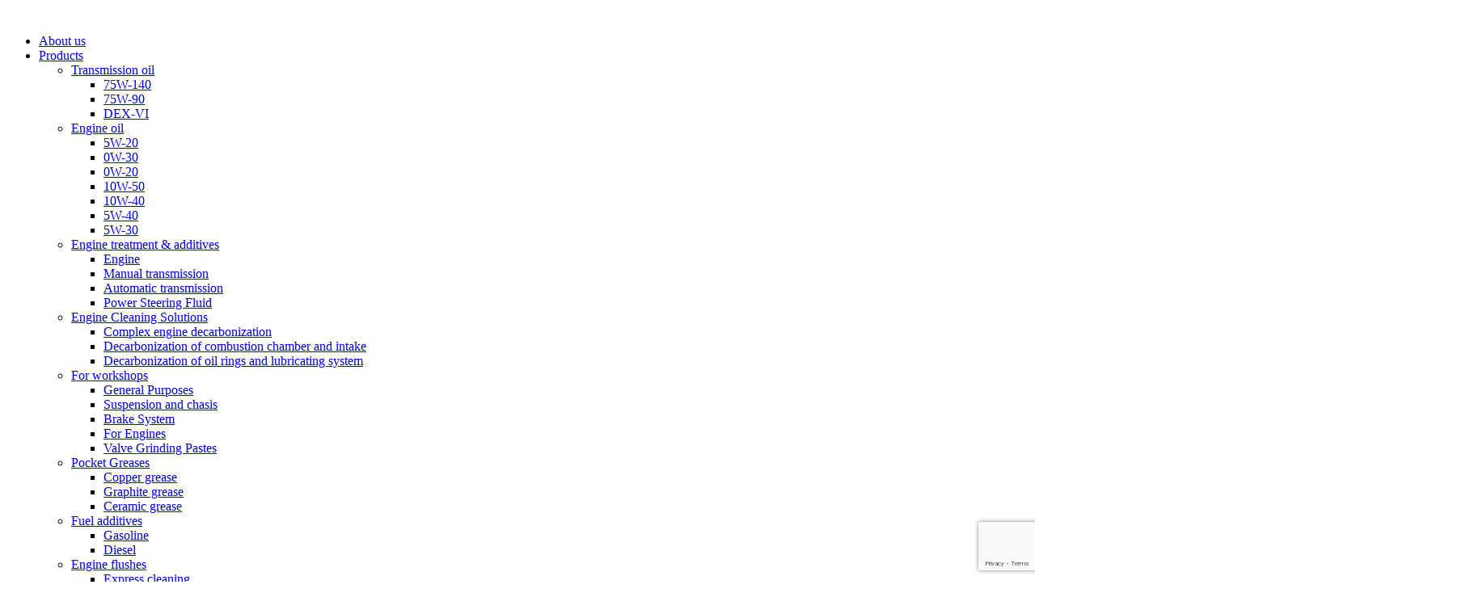

--- FILE ---
content_type: text/html; charset=UTF-8
request_url: https://en.smazka.ru/product/engine-treatment/resurs-total-engine
body_size: 82014
content:
<!DOCTYPE html>
<html dir="ltr" lang="en-US" prefix="og: https://ogp.me/ns#">
    <head>
        <meta charset="UTF-8">
        <meta name="viewport" content="width=device-width, initial-scale=1.0, user-scalable=0"/>
        <title>RESURS Total | VMPAUTO EN</title>

		<!-- All in One SEO 4.6.3 - aioseo.com -->
		<meta name="robots" content="max-image-preview:large" />
		<link rel="canonical" href="https://en.smazka.ru/product/engine-treatment/resurs-total-engine" />
		<meta name="generator" content="All in One SEO (AIOSEO) 4.6.3" />
		<meta property="og:locale" content="en_US" />
		<meta property="og:site_name" content="VMPAUTO EN | VMPAUTO - innovation in lubricants" />
		<meta property="og:type" content="article" />
		<meta property="og:title" content="RESURS Total | VMPAUTO EN" />
		<meta property="og:url" content="https://en.smazka.ru/product/engine-treatment/resurs-total-engine" />
		<meta property="article:published_time" content="2020-11-12T11:34:30+00:00" />
		<meta property="article:modified_time" content="2022-09-07T04:28:22+00:00" />
		<meta name="twitter:card" content="summary" />
		<meta name="twitter:title" content="RESURS Total | VMPAUTO EN" />
		<script type="application/ld+json" class="aioseo-schema">
			{"@context":"https:\/\/schema.org","@graph":[{"@type":"BreadcrumbList","@id":"https:\/\/en.smazka.ru\/product\/engine-treatment\/resurs-total-engine#breadcrumblist","itemListElement":[{"@type":"ListItem","@id":"https:\/\/en.smazka.ru\/#listItem","position":1,"name":"Home"}]},{"@type":"ItemPage","@id":"https:\/\/en.smazka.ru\/product\/engine-treatment\/resurs-total-engine#itempage","url":"https:\/\/en.smazka.ru\/product\/engine-treatment\/resurs-total-engine","name":"RESURS Total | VMPAUTO EN","inLanguage":"en-US","isPartOf":{"@id":"https:\/\/en.smazka.ru\/#website"},"breadcrumb":{"@id":"https:\/\/en.smazka.ru\/product\/engine-treatment\/resurs-total-engine#breadcrumblist"},"datePublished":"2020-11-12T17:34:30+03:00","dateModified":"2022-09-07T10:28:22+03:00"},{"@type":"Organization","@id":"https:\/\/en.smazka.ru\/#organization","name":"VMPAUTO EN","url":"https:\/\/en.smazka.ru\/"},{"@type":"WebSite","@id":"https:\/\/en.smazka.ru\/#website","url":"https:\/\/en.smazka.ru\/","name":"VMPAUTO EN","description":"VMPAUTO - innovation in lubricants","inLanguage":"en-US","publisher":{"@id":"https:\/\/en.smazka.ru\/#organization"}}]}
		</script>
		<!-- All in One SEO -->

<style id='safe-svg-svg-icon-style-inline-css' type='text/css'>
.safe-svg-cover{text-align:center}.safe-svg-cover .safe-svg-inside{display:inline-block;max-width:100%}.safe-svg-cover svg{height:100%;max-height:100%;max-width:100%;width:100%}

</style>
<style id='classic-theme-styles-inline-css' type='text/css'>
/*! This file is auto-generated */
.wp-block-button__link{color:#fff;background-color:#32373c;border-radius:9999px;box-shadow:none;text-decoration:none;padding:calc(.667em + 2px) calc(1.333em + 2px);font-size:1.125em}.wp-block-file__button{background:#32373c;color:#fff;text-decoration:none}
</style>
<style id='global-styles-inline-css' type='text/css'>
body{--wp--preset--color--black: #000000;--wp--preset--color--cyan-bluish-gray: #abb8c3;--wp--preset--color--white: #ffffff;--wp--preset--color--pale-pink: #f78da7;--wp--preset--color--vivid-red: #cf2e2e;--wp--preset--color--luminous-vivid-orange: #ff6900;--wp--preset--color--luminous-vivid-amber: #fcb900;--wp--preset--color--light-green-cyan: #7bdcb5;--wp--preset--color--vivid-green-cyan: #00d084;--wp--preset--color--pale-cyan-blue: #8ed1fc;--wp--preset--color--vivid-cyan-blue: #0693e3;--wp--preset--color--vivid-purple: #9b51e0;--wp--preset--gradient--vivid-cyan-blue-to-vivid-purple: linear-gradient(135deg,rgba(6,147,227,1) 0%,rgb(155,81,224) 100%);--wp--preset--gradient--light-green-cyan-to-vivid-green-cyan: linear-gradient(135deg,rgb(122,220,180) 0%,rgb(0,208,130) 100%);--wp--preset--gradient--luminous-vivid-amber-to-luminous-vivid-orange: linear-gradient(135deg,rgba(252,185,0,1) 0%,rgba(255,105,0,1) 100%);--wp--preset--gradient--luminous-vivid-orange-to-vivid-red: linear-gradient(135deg,rgba(255,105,0,1) 0%,rgb(207,46,46) 100%);--wp--preset--gradient--very-light-gray-to-cyan-bluish-gray: linear-gradient(135deg,rgb(238,238,238) 0%,rgb(169,184,195) 100%);--wp--preset--gradient--cool-to-warm-spectrum: linear-gradient(135deg,rgb(74,234,220) 0%,rgb(151,120,209) 20%,rgb(207,42,186) 40%,rgb(238,44,130) 60%,rgb(251,105,98) 80%,rgb(254,248,76) 100%);--wp--preset--gradient--blush-light-purple: linear-gradient(135deg,rgb(255,206,236) 0%,rgb(152,150,240) 100%);--wp--preset--gradient--blush-bordeaux: linear-gradient(135deg,rgb(254,205,165) 0%,rgb(254,45,45) 50%,rgb(107,0,62) 100%);--wp--preset--gradient--luminous-dusk: linear-gradient(135deg,rgb(255,203,112) 0%,rgb(199,81,192) 50%,rgb(65,88,208) 100%);--wp--preset--gradient--pale-ocean: linear-gradient(135deg,rgb(255,245,203) 0%,rgb(182,227,212) 50%,rgb(51,167,181) 100%);--wp--preset--gradient--electric-grass: linear-gradient(135deg,rgb(202,248,128) 0%,rgb(113,206,126) 100%);--wp--preset--gradient--midnight: linear-gradient(135deg,rgb(2,3,129) 0%,rgb(40,116,252) 100%);--wp--preset--font-size--small: 13px;--wp--preset--font-size--medium: 20px;--wp--preset--font-size--large: 36px;--wp--preset--font-size--x-large: 42px;--wp--preset--spacing--20: 0.44rem;--wp--preset--spacing--30: 0.67rem;--wp--preset--spacing--40: 1rem;--wp--preset--spacing--50: 1.5rem;--wp--preset--spacing--60: 2.25rem;--wp--preset--spacing--70: 3.38rem;--wp--preset--spacing--80: 5.06rem;--wp--preset--shadow--natural: 6px 6px 9px rgba(0, 0, 0, 0.2);--wp--preset--shadow--deep: 12px 12px 50px rgba(0, 0, 0, 0.4);--wp--preset--shadow--sharp: 6px 6px 0px rgba(0, 0, 0, 0.2);--wp--preset--shadow--outlined: 6px 6px 0px -3px rgba(255, 255, 255, 1), 6px 6px rgba(0, 0, 0, 1);--wp--preset--shadow--crisp: 6px 6px 0px rgba(0, 0, 0, 1);}:where(.is-layout-flex){gap: 0.5em;}:where(.is-layout-grid){gap: 0.5em;}body .is-layout-flex{display: flex;}body .is-layout-flex{flex-wrap: wrap;align-items: center;}body .is-layout-flex > *{margin: 0;}body .is-layout-grid{display: grid;}body .is-layout-grid > *{margin: 0;}:where(.wp-block-columns.is-layout-flex){gap: 2em;}:where(.wp-block-columns.is-layout-grid){gap: 2em;}:where(.wp-block-post-template.is-layout-flex){gap: 1.25em;}:where(.wp-block-post-template.is-layout-grid){gap: 1.25em;}.has-black-color{color: var(--wp--preset--color--black) !important;}.has-cyan-bluish-gray-color{color: var(--wp--preset--color--cyan-bluish-gray) !important;}.has-white-color{color: var(--wp--preset--color--white) !important;}.has-pale-pink-color{color: var(--wp--preset--color--pale-pink) !important;}.has-vivid-red-color{color: var(--wp--preset--color--vivid-red) !important;}.has-luminous-vivid-orange-color{color: var(--wp--preset--color--luminous-vivid-orange) !important;}.has-luminous-vivid-amber-color{color: var(--wp--preset--color--luminous-vivid-amber) !important;}.has-light-green-cyan-color{color: var(--wp--preset--color--light-green-cyan) !important;}.has-vivid-green-cyan-color{color: var(--wp--preset--color--vivid-green-cyan) !important;}.has-pale-cyan-blue-color{color: var(--wp--preset--color--pale-cyan-blue) !important;}.has-vivid-cyan-blue-color{color: var(--wp--preset--color--vivid-cyan-blue) !important;}.has-vivid-purple-color{color: var(--wp--preset--color--vivid-purple) !important;}.has-black-background-color{background-color: var(--wp--preset--color--black) !important;}.has-cyan-bluish-gray-background-color{background-color: var(--wp--preset--color--cyan-bluish-gray) !important;}.has-white-background-color{background-color: var(--wp--preset--color--white) !important;}.has-pale-pink-background-color{background-color: var(--wp--preset--color--pale-pink) !important;}.has-vivid-red-background-color{background-color: var(--wp--preset--color--vivid-red) !important;}.has-luminous-vivid-orange-background-color{background-color: var(--wp--preset--color--luminous-vivid-orange) !important;}.has-luminous-vivid-amber-background-color{background-color: var(--wp--preset--color--luminous-vivid-amber) !important;}.has-light-green-cyan-background-color{background-color: var(--wp--preset--color--light-green-cyan) !important;}.has-vivid-green-cyan-background-color{background-color: var(--wp--preset--color--vivid-green-cyan) !important;}.has-pale-cyan-blue-background-color{background-color: var(--wp--preset--color--pale-cyan-blue) !important;}.has-vivid-cyan-blue-background-color{background-color: var(--wp--preset--color--vivid-cyan-blue) !important;}.has-vivid-purple-background-color{background-color: var(--wp--preset--color--vivid-purple) !important;}.has-black-border-color{border-color: var(--wp--preset--color--black) !important;}.has-cyan-bluish-gray-border-color{border-color: var(--wp--preset--color--cyan-bluish-gray) !important;}.has-white-border-color{border-color: var(--wp--preset--color--white) !important;}.has-pale-pink-border-color{border-color: var(--wp--preset--color--pale-pink) !important;}.has-vivid-red-border-color{border-color: var(--wp--preset--color--vivid-red) !important;}.has-luminous-vivid-orange-border-color{border-color: var(--wp--preset--color--luminous-vivid-orange) !important;}.has-luminous-vivid-amber-border-color{border-color: var(--wp--preset--color--luminous-vivid-amber) !important;}.has-light-green-cyan-border-color{border-color: var(--wp--preset--color--light-green-cyan) !important;}.has-vivid-green-cyan-border-color{border-color: var(--wp--preset--color--vivid-green-cyan) !important;}.has-pale-cyan-blue-border-color{border-color: var(--wp--preset--color--pale-cyan-blue) !important;}.has-vivid-cyan-blue-border-color{border-color: var(--wp--preset--color--vivid-cyan-blue) !important;}.has-vivid-purple-border-color{border-color: var(--wp--preset--color--vivid-purple) !important;}.has-vivid-cyan-blue-to-vivid-purple-gradient-background{background: var(--wp--preset--gradient--vivid-cyan-blue-to-vivid-purple) !important;}.has-light-green-cyan-to-vivid-green-cyan-gradient-background{background: var(--wp--preset--gradient--light-green-cyan-to-vivid-green-cyan) !important;}.has-luminous-vivid-amber-to-luminous-vivid-orange-gradient-background{background: var(--wp--preset--gradient--luminous-vivid-amber-to-luminous-vivid-orange) !important;}.has-luminous-vivid-orange-to-vivid-red-gradient-background{background: var(--wp--preset--gradient--luminous-vivid-orange-to-vivid-red) !important;}.has-very-light-gray-to-cyan-bluish-gray-gradient-background{background: var(--wp--preset--gradient--very-light-gray-to-cyan-bluish-gray) !important;}.has-cool-to-warm-spectrum-gradient-background{background: var(--wp--preset--gradient--cool-to-warm-spectrum) !important;}.has-blush-light-purple-gradient-background{background: var(--wp--preset--gradient--blush-light-purple) !important;}.has-blush-bordeaux-gradient-background{background: var(--wp--preset--gradient--blush-bordeaux) !important;}.has-luminous-dusk-gradient-background{background: var(--wp--preset--gradient--luminous-dusk) !important;}.has-pale-ocean-gradient-background{background: var(--wp--preset--gradient--pale-ocean) !important;}.has-electric-grass-gradient-background{background: var(--wp--preset--gradient--electric-grass) !important;}.has-midnight-gradient-background{background: var(--wp--preset--gradient--midnight) !important;}.has-small-font-size{font-size: var(--wp--preset--font-size--small) !important;}.has-medium-font-size{font-size: var(--wp--preset--font-size--medium) !important;}.has-large-font-size{font-size: var(--wp--preset--font-size--large) !important;}.has-x-large-font-size{font-size: var(--wp--preset--font-size--x-large) !important;}
.wp-block-navigation a:where(:not(.wp-element-button)){color: inherit;}
:where(.wp-block-post-template.is-layout-flex){gap: 1.25em;}:where(.wp-block-post-template.is-layout-grid){gap: 1.25em;}
:where(.wp-block-columns.is-layout-flex){gap: 2em;}:where(.wp-block-columns.is-layout-grid){gap: 2em;}
.wp-block-pullquote{font-size: 1.5em;line-height: 1.6;}
</style>
<link rel='stylesheet' id='anycomment-styles-css' href='https://en.smazka.ru/wp-content/plugins/anycomment/static/css/main.min.css?ver=9b87b6e21a74caabf02f75b28bb0fb66' media='all' />
<link rel='stylesheet' id='contact-form-7-css' href='https://en.smazka.ru/wp-content/plugins/contact-form-7/includes/css/styles.css?ver=5.9.5' media='all' />
<link rel='stylesheet' id='dashicons-css' href='https://en.smazka.ru/wp-includes/css/dashicons.min.css?ver=6.5.3' media='all' />
<link rel='stylesheet' id='vmpauto-style-css' href='https://en.smazka.ru/wp-content/themes/vmpauto/style.css?ver=1.1.63' media='all' />
<!--[if lt IE 9]>
<link rel='stylesheet' id='vmpauto-ie8-css' href='https://en.smazka.ru/wp-content/themes/vmpauto/assets/css/ie8.css?ver=1.0' media='all' />
<![endif]-->
<!--[if lt IE 9]>
<script type="text/javascript" src="https://en.smazka.ru/wp-content/themes/vmpauto/assets/js/html5.js?ver=1.0" id="html5-js"></script>
<![endif]-->
<link rel="https://api.w.org/" href="https://en.smazka.ru/wp-json/" /><link rel="alternate" type="application/json" href="https://en.smazka.ru/wp-json/wp/v2/product/686" /><link rel="alternate" type="application/json+oembed" href="https://en.smazka.ru/wp-json/oembed/1.0/embed?url=https%3A%2F%2Fen.smazka.ru%2Fproduct%2Fengine-treatment%2Fresurs-total-engine" />
<link rel="alternate" type="text/xml+oembed" href="https://en.smazka.ru/wp-json/oembed/1.0/embed?url=https%3A%2F%2Fen.smazka.ru%2Fproduct%2Fengine-treatment%2Fresurs-total-engine&#038;format=xml" />
<link rel="apple-touch-icon" sizes="180x180" href="/wp-content/uploads/fbrfg/apple-touch-icon.png">
<link rel="icon" type="image/png" sizes="32x32" href="/wp-content/uploads/fbrfg/favicon-32x32.png">
<link rel="icon" type="image/png" sizes="16x16" href="/wp-content/uploads/fbrfg/favicon-16x16.png">
<link rel="manifest" href="/wp-content/uploads/fbrfg/site.webmanifest">
<link rel="mask-icon" href="/wp-content/uploads/fbrfg/safari-pinned-tab.svg" color="#5bbad5">
<link rel="shortcut icon" href="/wp-content/uploads/fbrfg/favicon.ico">
<meta name="msapplication-TileColor" content="#da532c">
<meta name="msapplication-config" content="/wp-content/uploads/fbrfg/browserconfig.xml">
<meta name="theme-color" content="#ffffff">        <link type="image/x-icon" rel="shortcut icon" href="https://smazka.ru/img/favicon/favicon.ico">
<link type="image/png" sizes="16x16" rel="icon" href="https://smazka.ru/img/favicon/favicon-16x16.png">
<link type="image/png" sizes="32x32" rel="icon" href="https://smazka.ru/img/favicon/favicon-32x32.png">
<link rel="apple-touch-icon" sizes="180x180" href="https://smazka.ru/img/favicon/apple-touch-icon.png">
<meta name="theme-color" content="#FFFFFF">


        <meta property="og:title" content="RESURS Total" />
<meta property="og:description" content="VMPAUTO - innovation in lubricants" />
<meta property="og:url" content= "https://en.smazka.ru/product/engine-treatment/resurs-total-engine" >
<meta property="og:type" content="website" />
<meta property="og:locale" content="en-US" />
<meta property="og:image" content="Array">
<meta name="twitter:image:src" content="Array">                <script src="//code-ya.jivosite.com/widget/KagMJMr4Kj" async></script>

<!-- Yandex.Metrika counter -->
<script type="text/javascript" >
   (function(m,e,t,r,i,k,a){m[i]=m[i]||function(){(m[i].a=m[i].a||[]).push(arguments)};
   m[i].l=1*new Date();k=e.createElement(t),a=e.getElementsByTagName(t)[0],k.async=1,k.src=r,a.parentNode.insertBefore(k,a)})
   (window, document, "script", "https://mc.yandex.ru/metrika/tag.js", "ym");

   ym(85682722, "init", {
        clickmap:true,
        trackLinks:true,
        accurateTrackBounce:true,
        webvisor:true,
        ecommerce:"dataLayer"
   });
</script>
<noscript><div><img src="https://mc.yandex.ru/watch/85682722" style="position:absolute; left:-9999px;" alt="" /></div></noscript>
<!-- /Yandex.Metrika counter -->
    </head>
    <body itemscope="itemscope" itemtype="http://schema.org/WebPage">
        <header itemscope itemtype="http://schema.org/WPHeader" class="header">
            <div class="container-fluid">
                <a class="header-logo" href="https://en.smazka.ru" title="VMPAUTO - innovation in lubricants">
                    <img src="https://en.smazka.ru/wp-content/themes/vmpauto/assets/images/vmpauto-logo-en.png" alt="">
                </a>
                <div class="header-nav">
                    <ul class="nav__ul">
        <li class="nav__li">
        <a class="nav__a" href="https://en.smazka.ru/our-story" title="Our story">About us</a>
    </li>
        <li class="nav__li">
        <a class="nav__a" href="https://en.smazka.ru/products" title="Products">Products</a>
        <ul class="header-nav-children">
        <li>
        <a href="https://en.smazka.ru/product/transmission-oil" title="Transmission oil">Transmission oil</a>
                <ul>	<li class="cat-item cat-item-119"><a href="https://en.smazka.ru/product/75w-140">75W-140</a>
</li>
	<li class="cat-item cat-item-118"><a href="https://en.smazka.ru/product/75w-90">75W-90</a>
</li>
	<li class="cat-item cat-item-117"><a href="https://en.smazka.ru/product/dex-vi">DEX-VI</a>
</li>
</ul>
            </li>
        <li>
        <a href="https://en.smazka.ru/product/oil-production" title="Engine oil">Engine oil</a>
                <ul>	<li class="cat-item cat-item-115"><a href="https://en.smazka.ru/product/5w-20">5W-20</a>
</li>
	<li class="cat-item cat-item-114"><a href="https://en.smazka.ru/product/0w-30">0W-30</a>
</li>
	<li class="cat-item cat-item-113"><a href="https://en.smazka.ru/product/0w-20">0W-20</a>
</li>
	<li class="cat-item cat-item-112"><a href="https://en.smazka.ru/product/10w-50">10W-50</a>
</li>
	<li class="cat-item cat-item-111"><a href="https://en.smazka.ru/product/10w-40">10W-40</a>
</li>
	<li class="cat-item cat-item-110"><a href="https://en.smazka.ru/product/5w-40">5W-40</a>
</li>
	<li class="cat-item cat-item-109"><a href="https://en.smazka.ru/product/5w-30">5W-30</a>
</li>
</ul>
            </li>
        <li>
        <a href="https://en.smazka.ru/product/engine-treatment" title="Engine treatment &amp; additives">Engine treatment &amp; additives</a>
                <ul>	<li class="cat-item cat-item-19"><a href="https://en.smazka.ru/product/engine">Engine</a>
</li>
	<li class="cat-item cat-item-20"><a href="https://en.smazka.ru/product/manual-transmission">Manual transmission</a>
</li>
	<li class="cat-item cat-item-21"><a href="https://en.smazka.ru/product/automatic-transmission">Automatic transmission</a>
</li>
	<li class="cat-item cat-item-22"><a href="https://en.smazka.ru/product/for-power-steering-fluid">Power Steering Fluid</a>
</li>
</ul>
            </li>
        <li>
        <a href="https://en.smazka.ru/product/engine-care" title="Engine Cleaning Solutions">Engine Cleaning Solutions</a>
                <ul>	<li class="cat-item cat-item-102"><a href="https://en.smazka.ru/product/complex-engine-decarbonization">Complex engine decarbonization</a>
</li>
	<li class="cat-item cat-item-29"><a href="https://en.smazka.ru/product/decarbonization">Decarbonization of combustion chamber and intake</a>
</li>
	<li class="cat-item cat-item-30"><a href="https://en.smazka.ru/product/decarbonization-lubricating-system">Decarbonization of oil rings and lubricating system</a>
</li>
</ul>
            </li>
        <li>
        <a href="https://en.smazka.ru/product/workshops" title="For workshops">For workshops</a>
                <ul>	<li class="cat-item cat-item-101"><a href="https://en.smazka.ru/product/general_purposes">General Purposes</a>
</li>
	<li class="cat-item cat-item-104"><a href="https://en.smazka.ru/product/suspension">Suspension and chasis</a>
</li>
	<li class="cat-item cat-item-103"><a href="https://en.smazka.ru/product/brake-system">Brake System</a>
</li>
	<li class="cat-item cat-item-100"><a href="https://en.smazka.ru/product/for-engine">For Engines</a>
</li>
	<li class="cat-item cat-item-11"><a href="https://en.smazka.ru/product/valve-grinding-pastes">Valve Grinding Pastes</a>
</li>
</ul>
            </li>
        <li>
        <a href="https://en.smazka.ru/product/pocket-greases" title="Pocket Greases">Pocket Greases</a>
                <ul>	<li class="cat-item cat-item-99"><a href="https://en.smazka.ru/product/copper-grease">Copper grease</a>
</li>
	<li class="cat-item cat-item-98"><a href="https://en.smazka.ru/product/graphite-grease">Graphite grease</a>
</li>
	<li class="cat-item cat-item-97"><a href="https://en.smazka.ru/product/ceramic-grease">Ceramic grease</a>
</li>
</ul>
            </li>
        <li>
        <a href="https://en.smazka.ru/product/fuel-additives" title="Fuel additives">Fuel additives</a>
                <ul>	<li class="cat-item cat-item-88"><a href="https://en.smazka.ru/product/gasoline">Gasoline</a>
</li>
	<li class="cat-item cat-item-87"><a href="https://en.smazka.ru/product/diesel">Diesel</a>
</li>
</ul>
            </li>
        <li>
        <a href="https://en.smazka.ru/product/engine-flushes" title="Engine flushes">Engine flushes</a>
                <ul>	<li class="cat-item cat-item-24"><a href="https://en.smazka.ru/product/express-cleaning">Express cleaning</a>
</li>
	<li class="cat-item cat-item-25"><a href="https://en.smazka.ru/product/soft-cleaning">Soft cleaning</a>
</li>
	<li class="cat-item cat-item-26"><a href="https://en.smazka.ru/product/anti-sludge-cleaning">Anti-sludge cleaning</a>
</li>
</ul>
            </li>
        <li>
        <a href="https://en.smazka.ru/product/greases" title="Greases">Greases</a>
                <ul>	<li class="cat-item cat-item-90"><a href="https://en.smazka.ru/product/high-temperature">High-temperature</a>
</li>
	<li class="cat-item cat-item-89"><a href="https://en.smazka.ru/product/water-resistant">Water-resistant</a>
</li>
	<li class="cat-item cat-item-16"><a href="https://en.smazka.ru/product/aerosol-greases">Aerosol greases</a>
</li>
	<li class="cat-item cat-item-15"><a href="https://en.smazka.ru/product/silicone-greases">Silicone greases</a>
</li>
	<li class="cat-item cat-item-13"><a href="https://en.smazka.ru/product/brake-greases">Brake greases</a>
</li>
</ul>
            </li>
    </ul>
    </li>
        <li class="nav__li dropdown">
        <a class="nav__a" href="https://en.smazka.ru/industries" title="Industries">Industries</a>
        <ul class="header-nav-children dropdown-content">
        <li>
        <a href="https://en.smazka.ru/industries/industrias-automative" title="Automotive">Automotive</a>
            </li>
        <li>
        <a href="https://en.smazka.ru/industries/biodegradable" title="Biodegradable">Biodegradable</a>
            </li>
        <li>
        <a href="https://en.smazka.ru/industries/drilling" title="Drilling">Drilling</a>
            </li>
        <li>
        <a href="https://en.smazka.ru/industries/mining" title="Mining">Mining</a>
            </li>
        <li>
        <a href="https://en.smazka.ru/industries/motorcycle" title="Motorcycle">Motorcycle</a>
            </li>
        <li>
        <a href="https://en.smazka.ru/industries/oil-grease-production" title="Oil&amp;Grease production">Oil&amp;Grease production</a>
            </li>
        <li>
        <a href="https://en.smazka.ru/industries/tunnelling" title="Tunnelling">Tunnelling</a>
            </li>
    </ul>
    </li>
        <li class="nav__li">
        <a class="nav__a" href="https://en.smazka.ru/private-label-production" title="Private label">Solutions for manufacturers</a>
    </li>
        <li class="nav__li">
        <a class="nav__a" href="https://en.smazka.ru/distributors" title="Distributors">Distributors</a>
    </li>
        <li class="nav__li">
        <a class="nav__a" href="https://en.smazka.ru/news" title="">Latest news</a>
    </li>
        <li class="nav__li">
        <a class="nav__a" href="https://en.smazka.ru/contacts" title="Contacts">Contacts</a>
    </li>
</ul>                    <ul class="social">
        <!--     <li class="social__li">
        <a class="social__a" href="https://www.facebook.com/resurstotal" title="" target="_blank"><span class="social__icon social__icon-fb"></span></a>
    </li>
            <li class="social__li">
        <a class="social__a" href="https://www.instagram.com/vmpauto_world/?hl=ru" title="" target="_blank"><span class="social__icon social__icon-inst"></span></a>
    </li>
     -->
        <li class="social__li">
        <a class="social__a" href="https://www.linkedin.com/company/23724755" title="" target="_blank"><span class="social__icon social__icon-li"></span></a>
    </li>
            <li class="social__li">
        <a class="social__a" href="https://www.linkedin.com/company/23724755" title="" target="_blank"><span class="social__icon social__icon-yt"></span></a>
    </li>
        </ul>
                </div>
                <div class="header-lang">
    <ul class="header-lang__ul">
                <li class="header-lang__li active">
            <a class="header-lang__a" href="https://en.smazka.ru" title="English">EN</a>
        </li>
                <li class="header-lang__li">
            <a class="header-lang__a" href="https://esp.smazka.ru" title="Español">ES</a>
        </li>
                <li class="header-lang__li">
            <a class="header-lang__a" href="https://chi.smazka.ru" title="Chinese">中文</a>
        </li>
                <li class="header-lang__li">
            <a class="header-lang__a" href="https://vn.smazka.ru" title="Tiếng Việt">VN</a>
        </li>
                <li class="header-lang__li">
            <a class="header-lang__a" href="https://smazka.ru" title="Русский">RU</a>
        </li>
    </ul>
    <div class="header-lang-bg"></div>
</div>                <a class="header-nav__button hc-nav-trigger" href="#"><span></span></a>
                <div class="header-search">
    <div class="header-search__button"><span class="header-search__button-close"></span></div>
    <form role="search" method="get" class="searchform" id="searchform" action="https://en.smazka.ru/" >
    <input class="searchform__input" type="text" value="" name="s" id="s" placeholder="Search" />
    <input class="searchform__submit icon__search" type="submit" id="searchsubmit" value="" />
</form></div>
            </div>
        </header>
        <main id="main" style=""><style>
    .btn__red{
    margin-left: 8% !important;
}
.form-block{
    box-shadow:none;
    padding: 0 0 0 20px !important;
}
.img-replace {
  display: inline-block;
  overflow: hidden;
  text-indent: 100%;
  color: transparent;
  white-space: nowrap;
}

.cd-nugget-info {
  text-align: center;
  position: absolute;
  width: 100%;
  height: 50px;
  line-height: 50px;
  bottom: 0;
  left: 0;
}
.cd-nugget-info a {
  position: relative;
  font-size: 14px;
  color: #5e6e8d;
  -webkit-transition: all 0.2s;
  -moz-transition: all 0.2s;
  transition: all 0.2s;
}
.no-touch .cd-nugget-info a:hover {
  opacity: .8;
}
.cd-nugget-info span {
  vertical-align: middle;
  display: inline-block;
}
.cd-nugget-info span svg {
  display: block;
}
.cd-nugget-info .cd-nugget-info-arrow {
  fill: #5e6e8d;
}



.cd-popup-trigger {
  display: block;
  width: 170px;
  height: 50px;
  line-height: 50px;
  /* margin: 3em auto; */
  text-align: center;
  color: #FFF;
  font-size: 14px;
  font-size: 0.875rem;
  font-weight: bold;
  text-transform: uppercase;
  border-radius: 50em;
  background: #d12e26;
  box-shadow: 0 3px 0 rgba(0, 0, 0, 0.07);
}
@media only screen and (min-width: 1170px) {
  .cd-popup-trigger {
    /* margin: 6em auto; */
  }
}

/* -------------------------------- 

xpopup 

-------------------------------- */
.cd-popup {
  position: fixed;
  left: 0;
  top: 0;
  height: 100%;
  width: 100%;
  background-color: rgba(0, 0, 0, 0.4);
  z-index: 20;
  opacity: 0;
  visibility: hidden;
  -webkit-transition: opacity 0.3s 0s, visibility 0s 0.3s;
  -moz-transition: opacity 0.3s 0s, visibility 0s 0.3s;
  transition: opacity 0.3s 0s, visibility 0s 0.3s;
}
.cd-popup.is-visible {
  opacity: 1;
  visibility: visible;
  -webkit-transition: opacity 0.3s 0s, visibility 0s 0s;
  -moz-transition: opacity 0.3s 0s, visibility 0s 0s;
  transition: opacity 0.3s 0s, visibility 0s 0s;
}

.cd-popup-container {
  position: relative;
  width: 100%;
  max-width: 900px;
  /* margin: 300px auto 0 auto; */
  background: #FFF;
  border-radius: .25em .25em .4em .4em;
  text-align: center;
  box-shadow: 0 0 20px rgba(0, 0, 0, 0.2);
  -webkit-transform: translateY(-40px);
  -moz-transform: translateY(-40px);
  -ms-transform: translateY(-40px);
  -o-transform: translateY(-40px);
  transform: translateY(-40px);
  /* Force Hardware Acceleration in WebKit */
  -webkit-backface-visibility: hidden;
  -webkit-transition-property: -webkit-transform;
  -moz-transition-property: -moz-transform;
  transition-property: transform;
  -webkit-transition-duration: 0.3s;
  -moz-transition-duration: 0.3s;
  transition-duration: 0.3s;
}
.cd-popup-container p {
  padding: 1em 0 0 0;
}
.cd-popup-container .cd-buttons:after {
  content: "";
  display: table;
  clear: both;
}
.cd-popup-container .cd-buttons li {
  float: left;
  width: 50%;
  list-style: none;
}
.cd-popup-container .cd-buttons a {
  display: block;
  height: 60px;
  line-height: 60px;
  text-transform: uppercase;
  color: #FFF;
  -webkit-transition: background-color 0.2s;
  -moz-transition: background-color 0.2s;
  transition: background-color 0.2s;
}
.cd-popup-container .cd-buttons li:first-child a {
  background: #fc7169;
  border-radius: 0 0 0 .25em;
}
.no-touch .cd-popup-container .cd-buttons li:first-child a:hover {
  background-color: #fc8982;
}
.cd-popup-container .cd-buttons li:last-child a {
  background: #b6bece;
  border-radius: 0 0 .25em 0;
}
.no-touch .cd-popup-container .cd-buttons li:last-child a:hover {
  background-color: #c5ccd8;
}
.cd-popup-container .cd-popup-close {
  position: absolute;
  top: 8px;
  right: 8px;
  width: 30px;
  height: 30px;
}
.cd-popup-container .cd-popup-close::before, .cd-popup-container .cd-popup-close::after {
  content: '';
  position: absolute;
  top: 12px;
  width: 14px;
  height: 3px;
  background-color: #8f9cb5;
}
.cd-popup-container .cd-popup-close::before {
  -webkit-transform: rotate(45deg);
  -moz-transform: rotate(45deg);
  -ms-transform: rotate(45deg);
  -o-transform: rotate(45deg);
  transform: rotate(45deg);
  left: 8px;
}
.cd-popup-container .cd-popup-close::after {
  -webkit-transform: rotate(-45deg);
  -moz-transform: rotate(-45deg);
  -ms-transform: rotate(-45deg);
  -o-transform: rotate(-45deg);
  transform: rotate(-45deg);
  right: 8px;
}
.is-visible .cd-popup-container {
  -webkit-transform: translateY(0);
  -moz-transform: translateY(0);
  -ms-transform: translateY(0);
  -o-transform: translateY(0);
  transform: translateY(0);
}
@media only screen and (min-width: 1170px) {
  .cd-popup-container {
    margin: 8em auto;
  }
}
</style>
<div class="container">
    <nav class="breadcrumbs" itemscope itemtype="http://schema.org/BreadcrumbList">
					<span class="breadcrumbs__link" itemprop="itemListElement" itemscope itemtype="http://schema.org/ListItem">
						<a href="https://en.smazka.ru" itemprop="item"><span itemprop="name">Home</span></a>
						<meta itemprop="position" content="1" />
					</span><span class="breadcrumbs__sep"></span>
					<span class="breadcrumbs__link" itemprop="itemListElement" itemscope itemtype="http://schema.org/ListItem">
						<a href="https://en.smazka.ru/product" itemprop="item"><span itemprop="name">Products</span></a>
						<meta itemprop="position" content="2" />
					</span><span class="breadcrumbs__sep"></span>
					<span class="breadcrumbs__link" itemprop="itemListElement" itemscope itemtype="http://schema.org/ListItem">
						<a href="https://en.smazka.ru/product/engine-treatment" itemprop="item"><span itemprop="name">Engine treatment &amp; additives</span></a>
						<meta itemprop="position" content="3" />
					</span><span class="breadcrumbs__sep"></span>
					<span class="breadcrumbs__link" itemprop="itemListElement" itemscope itemtype="http://schema.org/ListItem">
						<a href="https://en.smazka.ru/product/engine" itemprop="item"><span itemprop="name">Engine</span></a>
						<meta itemprop="position" content="4" />
					</span><span class="breadcrumbs__sep"></span>
					<span class="breadcrumbs__title" itemprop="itemListElement" itemscope itemtype="http://schema.org/ListItem">
						<span itemprop="name">RESURS Total</span>
						<meta itemprop="item" content="https://en.smazka.ru/product/engine-treatment/resurs-total-engine" />
						<meta itemprop="position" content="5" />
					</span></nav></div>
<div class="container">
    <div class="page-headline underline underline page-headline__product page-headline__product-m"><h1 itemprop="headline">RESURS Total</h1></div>    <div class="row row-30 product-row">
        <div class="col-xl-5 col-lg-6 col-md-6 col-sm-12 col-30 product-col">
            <div class="product-photo">
    <div class="product-photo-block">
                <div class="swiper-container product-photo-container">
            <div class="swiper-wrapper product-photo-wrapper">
                                <div class="swiper-slide product-photo-item" data-sku="4301" data-index="0">
                    <a class="product-photo-item__a" data-fancybox="product" href="https://en.smazka.ru/wp-content/uploads/2020/11/4439_reparacin-del-motor-sin-desarmalo-resurs-total-1.jpg" title="RESURS Total">
                        <img class="swiper-lazy" src="https://en.smazka.ru/wp-content/uploads/2020/09/transparent-2-600x600.png" data-src="https://en.smazka.ru/wp-content/uploads/2020/11/4439_reparacin-del-motor-sin-desarmalo-resurs-total-1-600x600.jpg" alt="RESURS Total">
                        <span class="swiper-lazy-preloader loading"></span>
                    </a>
                </div>
                                <div class="swiper-slide product-photo-item" data-sku="4201" data-index="1">
                    <a class="product-photo-item__a" data-fancybox="product" href="https://en.smazka.ru/wp-content/uploads/2021/06/P6010048-1800x1350.jpg" title="RESURS Total">
                        <img class="swiper-lazy" src="https://en.smazka.ru/wp-content/uploads/2020/09/transparent-2-600x600.png" data-src="https://en.smazka.ru/wp-content/uploads/2021/06/P6010048-600x600.jpg" alt="RESURS Total">
                        <span class="swiper-lazy-preloader loading"></span>
                    </a>
                </div>
                                            </div>
        </div>
        <div class="section-main-button section-main-button__bottom section-main-button__slider product-photo-button">
            <div class="swiper-button-prev slider-button slider-button-prev product-photo-button-prev"><span></span></div>
            <div id="btn_next_best_product" class="swiper-button-next slider-button slider-button-next product-photo-button-next"><span></span></div>
        </div>
    </div>
        <div class="product-photo-thumb">
        <div class="row product-photo-thumb-row">
                        <div class="col-xl-2 col-lg-3 col-md-3 col-sm-2 product-photo-thumb-col">
                <div class="product-photo-thumb-item active" data-index="0">
                    <img src="https://en.smazka.ru/wp-content/uploads/2020/11/4439_reparacin-del-motor-sin-desarmalo-resurs-total-1-150x150.jpg" alt="RESURS Total">
                </div>
                <a class="page-image-buttons__a" href="https://en.smazka.ru/wp-content/uploads/2020/11/4439_reparacin-del-motor-sin-desarmalo-resurs-total-1.jpg" download>Save</a>
            </div>
                        <div class="col-xl-2 col-lg-3 col-md-3 col-sm-2 product-photo-thumb-col">
                <div class="product-photo-thumb-item" data-index="1">
                    <img src="https://en.smazka.ru/wp-content/uploads/2021/06/P6010048-150x150.jpg" alt="RESURS Total">
                </div>
                <a class="page-image-buttons__a" href="https://en.smazka.ru/wp-content/uploads/2021/06/P6010048.jpg" download>Save</a>
            </div>
                                </div>
    </div>
</div>

<style>
    .page-image-buttons__a{
        font-size: 10px;
        color: grey;
    }
</style>
<script>
setInterval(function(){
  $('#btn_next_best_product').trigger('click');
},4000);
</script>

<style>
    .product-photo-button{
        display:none !important;
        height: 0 !important;
    }
</style>        </div>
        <div class="col-xl-7 col-lg-6 col-md-6 col-sm-12 col-30 product-col">
            <div class="page-headline underline underline page-headline__product page-headline__product-d"><h1 itemprop="headline">RESURS Total</h1></div>            
<script src="https://code.jquery.com/jquery-3.6.0.js" integrity="sha256-H+K7U5CnXl1h5ywQfKtSj8PCmoN9aaq30gDh27Xc0jk=" crossorigin="anonymous"></script>

<script>
jQuery(document).ready(function($){
	//open popup
	$('.cd-popup-trigger').on('click', function(event){
		event.preventDefault();
		$('.cd-popup').addClass('is-visible');
	});
	
	//close popup
	$('.cd-popup').on('click', function(event){
		if( $(event.target).is('.cd-popup-close') || $(event.target).is('.cd-popup') ) {
			event.preventDefault();
			$(this).removeClass('is-visible');
		}
	});
	//close popup when clicking the esc keyboard button
	$(document).keyup(function(event){
    	if(event.which=='27'){
    		$('.cd-popup').removeClass('is-visible');
	    }
    });
});
</script>


        <div class="page-block product-selector">
                            <div class="page-title product-selector-title">Packaging options:</div>
                        <div class="row product-selector-row">
                                    <div class="col-xl-2 col-lg-3 col-md-4 col-sm-3 product-selector-col">
                        <div class="product-selector-item active"
                             data-index="0" data-sku="4301">
                            <div class="product-selector-item__volume">50 g</div>
                            <div class="product-selector-item__sku">Code: 4301</div>
                        </div>
                    </div>
                                    <div class="col-xl-2 col-lg-3 col-md-4 col-sm-3 product-selector-col">
                        <div class="product-selector-item"
                             data-index="1" data-sku="4201">
                            <div class="product-selector-item__volume">150 g</div>
                            <div class="product-selector-item__sku">Code: 4201</div>
                        </div>
                    </div>
                            </div>
        </div><div class="page-block">
    <div class="page-text page-text__min product-description">
        <div class="page" title="Page 20">
<div class="layoutArea">
<div class="column">
<p><strong>Engine restoration technology without overhaul.</strong><br />
RESURS Total is an engine treatment, the action of which is based on the process of remetalization of worn surfaces.. RESURS doesn’t change the properties of any oil that is why it is called engine treatment. The particles activate in areas of high friction under high temperature and pressure and fill micro damages on the metal surface of the engines or gearboxes.</p>
<p><strong>Indications for use:<br />
</strong>1. oil burn;<br />
2. uneven compression;<br />
3. vibration and noise;<br />
4. smoke; passing MOT exhaust test;<br />
5. insufficient engine power.</p>
</div>
</div>
</div>
<p><img decoding="async" class="alignnone size-medium wp-image-2039" src="https://en.smazka.ru/wp-content/uploads/2020/11/Snimok-ekrana-2021-09-24-v-11.02.53-500x88.png" alt="" width="500" height="88" srcset="https://en.smazka.ru/wp-content/uploads/2020/11/Snimok-ekrana-2021-09-24-v-11.02.53-500x88.png 500w, https://en.smazka.ru/wp-content/uploads/2020/11/Snimok-ekrana-2021-09-24-v-11.02.53-1800x316.png 1800w, https://en.smazka.ru/wp-content/uploads/2020/11/Snimok-ekrana-2021-09-24-v-11.02.53-768x135.png 768w, https://en.smazka.ru/wp-content/uploads/2020/11/Snimok-ekrana-2021-09-24-v-11.02.53-1536x270.png 1536w, https://en.smazka.ru/wp-content/uploads/2020/11/Snimok-ekrana-2021-09-24-v-11.02.53-2048x360.png 2048w, https://en.smazka.ru/wp-content/uploads/2020/11/Snimok-ekrana-2021-09-24-v-11.02.53-600x105.png 600w, https://en.smazka.ru/wp-content/uploads/2020/11/Snimok-ekrana-2021-09-24-v-11.02.53-400x70.png 400w" sizes="(max-width: 500px) 100vw, 500px" /></p>
<p>&nbsp;</p>
<p><a href="https://www.ebay.com/itm/114370331069?hash=item1aa100c1bd:g:iqQAAOSwLh1hQGVx"><img decoding="async" class="alignnone wp-image-2829" src="https://en.smazka.ru/wp-content/uploads/2020/11/Snimok-ekrana-2022-04-12-v-11.12.37.png" alt="" width="146" height="33" /><img decoding="async" class="alignnone wp-image-2830" src="https://en.smazka.ru/wp-content/uploads/2020/11/ebay-01-150x150-2.png" alt="" width="83" height="33" /></a></p>
<p>&nbsp;</p>
    </div>





<a href="#0" class="cd-popup-trigger">WHERE TO BUY</a>

<div class="cd-popup" role="alert">
	<div class="cd-popup-container product_buy_popup" style="margin-top: 150px;">
		<p>
            
        <div class="page-block" style="margin-left:20px;"><div class="page-text"><h3>Our products in online shops</h3></div><div class="row row-15 product-store-row"><div class="col-xl-3 col-lg-3 col-md-3 col-sm-3 col-15 product-store-col"><a class="product-store-item" href="https://www.ebay.com/itm/114370331069?hash=item1aa100c1bd:g:iqQAAOSwLh1hQGVx" title="" target="_blank"><div class="product-store-item__logo"><img src="https://en.smazka.ru/wp-content/uploads/2020/11/ebay-logo-1-1200x630-margin-500x263.png" alt=""></div></a></div><div class="col-xl-3 col-lg-3 col-md-3 col-sm-3 col-15 product-store-col"><a class="product-store-item" href="https://www.amazon.com/Resurs-Technology-Treatment-Restoration-Remetalizer/dp/B00HTA7KVQ/ref=sr_1_1?dchild=1&amp;m=A1PIM3NZRTVPN6&amp;marketplaceID=ATVPDKIKX0DER&amp;qid=1632906556&amp;s=merchant-items&amp;sr=1-1" title="" target="_blank"><div class="product-store-item__logo"><img src="https://en.smazka.ru/wp-content/uploads/2020/11/amazon-logo-for-website-1-500x333.jpg" alt=""></div></a></div></div></div><div class="page-block"><div class="form-block form-block__grey">
            <div class="row row-15 form-block-row">
        <div class="col-xl-6 col-lg-6 col-md-6 col-sm-12 col-15 form-block-col">
            <div class="form-block-item form-block-cf">
                                <div class="form-block-item-worker">
                    <div class="form-block-item-worker__image">
                        <img src="https://en.smazka.ru/wp-content/uploads/2020/11/worker_tserne.png" alt="">
                    </div>
                    <div class="form-block-item-worker__title">Sergio, your manager at VMPAUTO</div>                </div>
                            </div>
        </div>
        <div class="col-xl-6 col-lg-6 col-md-6 col-sm-12 col-15 form-block-col">
            <div class="form-block-item form-block-cf">
                <div class="cf cf__width">
                    <div class="cf-title">Order samples</div>                    
<div class="wpcf7 no-js" id="wpcf7-f707-p2051-o1" lang="ru-RU" dir="ltr">
<div class="screen-reader-response"><p role="status" aria-live="polite" aria-atomic="true"></p> <ul></ul></div>
<form action="/product/engine-treatment/resurs-total-engine#wpcf7-f707-p2051-o1" method="post" class="wpcf7-form init" aria-label="Contact form" novalidate="novalidate" data-status="init">
<div style="display: none;">
<input type="hidden" name="_wpcf7" value="707" />
<input type="hidden" name="_wpcf7_version" value="5.9.5" />
<input type="hidden" name="_wpcf7_locale" value="ru_RU" />
<input type="hidden" name="_wpcf7_unit_tag" value="wpcf7-f707-p2051-o1" />
<input type="hidden" name="_wpcf7_container_post" value="2051" />
<input type="hidden" name="_wpcf7_posted_data_hash" value="" />
<input type="hidden" name="_wpcf7_recaptcha_response" value="" />
</div>
<p><label> Name <span class="cf__star">*</span><br />
<span class="wpcf7-form-control-wrap" data-name="contact-us-name"><input size="40" class="wpcf7-form-control wpcf7-text wpcf7-validates-as-required" aria-required="true" aria-invalid="false" placeholder="Alex" value="" type="text" name="contact-us-name" /></span> </label>
</p>
<p><label> Email <span class="cf__star">*</span><br />
<span class="wpcf7-form-control-wrap" data-name="contact-us-email"><input size="40" class="wpcf7-form-control wpcf7-email wpcf7-validates-as-required wpcf7-text wpcf7-validates-as-email" aria-required="true" aria-invalid="false" placeholder="alex@mail.com" value="" type="email" name="contact-us-email" /></span> </label>
</p>
<p><input class="wpcf7-form-control wpcf7-submit has-spinner btn btn__red" type="submit" value="Submit" />
</p><div class="wpcf7-response-output" aria-hidden="true"></div>
</form>
</div>
                </div>
            </div>
        </div>
    </div>
</div>
</div>        </p>

		<a href="#0" class="cd-popup-close img-replace">Close</a>
	</div> <!-- cd-popup-container -->
</div> <!-- cd-popup -->

<style>
    @media only screen and (max-width: 450px){
        .product_buy_popup{
            margin-top: 0px !important;
        }
        .product-store-item{
            height: 60px !important;
        }
        .form-block-item-worker__image img{
            height: 120px !important;
        }
        .form-block-item-worker{
            padding-left: 45px;
        }
        .form-block, .product-store-row{
            padding-right: 20px !important;
        }
    }
</style>


</div>

<script>
$( document ).ready(function(){
    if ($('.page-headline__product h1').html() == 'MC 1610 Magma NLGI 00') {
            $(".product-selector-item__sku").hide();
        }
});
</script>
                    <div class="page-block product-selector">
                            <!-- <div class="page-title product-selector-title">Packaging options:</div> -->
                        <div class="row product-selector-row">
                                    <!-- <div class="col-xl-2 col-lg-3 col-md-4 col-sm-3 product-selector-col">
                        <div class="product-selector-item active"
                             data-index="0" data-sku="4301">
                            <div class="product-selector-item__volume">50 g</div>
                            <div class="product-selector-item__sku">Code: 4301</div>
                        </div>
                    </div> -->
                                    <!-- <div class="col-xl-2 col-lg-3 col-md-4 col-sm-3 product-selector-col">
                        <div class="product-selector-item"
                             data-index="1" data-sku="4201">
                            <div class="product-selector-item__volume">150 g</div>
                            <div class="product-selector-item__sku">Code: 4201</div>
                        </div>
                    </div> -->
                            </div>
        </div>
        </div>
    </div>
    <div class="page-block">
    <div class="product-tabs">
        <div class="product-tabs-button">
                        <div class="product-tabs-button-item active" data-index="1">
                <div class="product-tabs-button-item__icon"><span class="icon__info"></span></div>
                <div class="product-tabs-button-item__title">About</div>
            </div>
                                    <div class="product-tabs-button-item" data-index="2">
                <div class="product-tabs-button-item__icon"><span class="icon__instruction"></span></div>
                <div class="product-tabs-button-item__title">Instruction</div>
            </div>
                                    <div class="product-tabs-button-item" data-index="3">
                <div class="product-tabs-button-item__icon"><span class="icon__document"></span></div>
                <div class="product-tabs-button-item__title">Documents</div>
            </div>
                                    <div class="product-tabs-button-item" data-index="4">
                <div class="product-tabs-button-item__icon"><span class="icon__cart"></span></div>
                <div class="product-tabs-button-item__title">Where to buy</div>
            </div>
        </div>
        <div class="product-tabs-content">
            <div class="product-tabs-content-item active" data-index="1"><div class="page-block page-block__large">
    <div class="f-image f-image__center f-image__medium">
                <a data-fancybox="" class="f-image__a" href="https://en.smazka.ru/wp-content/uploads/2020/11/Snimok-ekrana-2021-09-24-v-10.32.10-kopiya-1700x1600.jpg">
            <img class="lazy" src="https://en.smazka.ru/wp-content/uploads/2020/09/transparent-2-600x600.png" data-src="https://en.smazka.ru/wp-content/uploads/2020/11/Snimok-ekrana-2021-09-24-v-10.32.10-kopiya-600x565.jpg" alt="RESURS Total">
            <span class="loading"></span>
        </a>
                        <div class="f-image__description"><span class="br"></span></div>
            </div>
</div>
<div class="page-block page-block__large">
    <div class="page-text">
        <p>RESURS Next Concentrate is an engine treatment, the action of which is based on the process of remetalization of worn surfaces. RESURS technology allows you to reduce oil burn, stabilize the compression, remove engine vibrations and noise. Indispensable when passing the exhaust emissions test at MOTs. You will notice the first effects in just 150km.</p>
    </div>
</div>
<div class="page-block page-block__large">
    <div class="row row-15 flex-col-row">
                <div class="col-xl-4 col-lg-4 col-md-4 col-sm-12 col-15 flex-col-col">
            <div class="flex-col-item">
                <div class="page-image flex-col-item__image">
                    <img style="max-width: 200px" class="lazy" src="https://en.smazka.ru/wp-content/uploads/2020/09/transparent-2-600x600.png" data-src="https://en.smazka.ru/wp-content/uploads/2020/11/polytech.jpg" alt="">
                    <span class="loading"></span>
                </div>
                <div class="page-text flex-col-item__text" style="margin-bottom:-15px;"><div class="page" title="Page 20">
<div class="layoutArea">
<div class="column">
<p>RESURS technology is approved by the Polytechnic University of St. Petersburg (Russia)</p>
</div>
</div>
</div>
</div>
            </div>
        </div>
                <div class="col-xl-4 col-lg-4 col-md-4 col-sm-12 col-15 flex-col-col">
            <div class="flex-col-item">
                <div class="page-image flex-col-item__image">
                    <img style="max-width: 200px" class="lazy" src="https://en.smazka.ru/wp-content/uploads/2020/09/transparent-2-600x600.png" data-src="https://en.smazka.ru/wp-content/uploads/2020/11/resurs-patent-us.jpg" alt="">
                    <span class="loading"></span>
                </div>
                <div class="page-text flex-col-item__text" style="margin-bottom:-15px;"><div class="page" title="Page 20">
<div class="layoutArea">
<div class="column">
<p>Patent<br />
US 7, 375, 060 B2</p>
</div>
</div>
</div>
</div>
            </div>
        </div>
                <div class="col-xl-4 col-lg-4 col-md-4 col-sm-12 col-15 flex-col-col">
            <div class="flex-col-item">
                <div class="page-image flex-col-item__image">
                    <img style="max-width: 200px" class="lazy" src="https://en.smazka.ru/wp-content/uploads/2020/09/transparent-2-600x600.png" data-src="https://en.smazka.ru/wp-content/uploads/2020/11/resurs-patent-ru.jpg" alt="">
                    <span class="loading"></span>
                </div>
                <div class="page-text flex-col-item__text" style="margin-bottom:-15px;"><div class="page" title="Page 20">
<div class="layoutArea">
<div class="column">
<p>Patent</p>
<p>RU 2247768</p>
</div>
</div>
</div>
</div>
            </div>
        </div>
            </div>
</div>
<div class="page-headline  page-title__flex ">
    <h1>Resurs helps pass the MOT</h1>
</div>
<div class="page-block page-block__large">
    <div class="page-text">
        <p>Verificación is a special inspection in Mexico City. In the capital of Mexico, smog is the main problem. Therefore, every year all cars undergo a procedure for measuring the concentration of exhaust gases in order to obtain a driving permit. RESOURCE helps to pass Verificación!</p>
    </div>
</div>
<div class="page-block page-block__large">
    <div class="f-image f-image__center f-image__medium">
                <a data-fancybox="" class="f-image__a" href="https://en.smazka.ru/wp-content/uploads/2020/11/Tested-with-gas-analyzer-1800x1115.png">
            <img class="lazy" src="https://en.smazka.ru/wp-content/uploads/2020/09/transparent-2-600x600.png" data-src="https://en.smazka.ru/wp-content/uploads/2020/11/Tested-with-gas-analyzer-600x372.png" alt="RESURS Total">
            <span class="loading"></span>
        </a>
                    </div>
</div>
<div class="page-block page-block__top page-block__min ">
    <div class="row row-15">
        <div class="col-xl-6 col-lg-6  col-md-12 col-sm-12 col-15" style="order:2;">
            <div class="page-block__vertical">
                <div class="page-text page-text__col-2 page-text__margin-top page-text__margin-bottom"><div class="page" title="Page 21">
<div class="layoutArea">
<div class="column">
<h2>RESURS reduces pollution up to 10 times!</h2>
<p><strong>just in 150 km</strong></p>
<p>RESURS eliminates oil burning which is the main problem of old engines.</p>
<p>During vehicle verification in Mexico, RESURS reduced the emission of polluting gas by 10 times.</p>
</div>
</div>
</div>
</div>
            </div>
        </div>
        <div class="col-xl-6 col-lg-6  col-md-12 col-sm-12 col-15" style="order:1;">
            <div class="page-block__vertical">
                <div class="page-image">
                    <a data-fancybox href="https://en.smazka.ru/wp-content/uploads/2020/11/Tested-with-gas-analyzer_2-1800x1156.png">
                        <img width="" src="https://en.smazka.ru/wp-content/uploads/2020/11/Tested-with-gas-analyzer_2-1800x1156.png" alt="">
                    </a>
                </div>
            </div>
        </div>
    </div>
</div>
<div class="page-block page-block__large">
    <div class="page-text">
        <h2 style="margin-top: 3em;"><strong>Prolongs the engine lifetime, reduces noise and vibration</strong></h2>
<p>Engine Restorer RESURS consists of nanoparticles of the alloy of copper, tin, and silver, is poured into the engine oil system. RESURS doesn&#8217;t change the properties of motor oil, only uses it as a mean of delivery in most areas of friction and wear. The particles activate in areas of friction under high temperature and pressure and fill micro damages the metal surface of the engine.</p>
    </div>
</div>
<div class="page-block page-block__large">
    <div class="f-video">
                <div class="row row-15 f-video-row">
                        <div class="col-xl-6 col-lg-6 col-md-6 col-sm-6 col-15 f-video-col">
                                <div class="f-video-item">
                    <div class="js-player plyr__video-embed">
                        <iframe src="https://youtu.be/hP2dStOf4UM" allowfullscreen allowtransparency allow="autoplay"></iframe>
                    </div>
                </div>
                            </div>
                        <div class="col-xl-6 col-lg-6 col-md-6 col-sm-6 col-15 f-video-col">
                                <div class="f-video-item">
                    <div class="js-player plyr__video-embed">
                        <iframe src="https://www.youtube.com/watch?v=2ttJZwodhMw" allowfullscreen allowtransparency allow="autoplay"></iframe>
                    </div>
                </div>
                            </div>
                    </div>
    </div>
</div>
</div><div class="product-tabs-content-item hide" data-index="2"><div class="page-block page-block__large">
    <div class="f-image f-image__center f-image__large">
                <a data-fancybox="" class="f-image__a" href="https://en.smazka.ru/wp-content/uploads/2020/11/1040049-1800x1352.jpg">
            <img class="lazy" src="https://en.smazka.ru/wp-content/uploads/2020/09/transparent-2-1600x1600.png" data-src="https://en.smazka.ru/wp-content/uploads/2020/11/1040049-1800x1352.jpg" alt="RESURS Total">
            <span class="loading"></span>
        </a>
                    </div>
</div>
<div class="page-block page-block__large">
    <div class="page-text">
        <p><strong>HOW TO USE:</strong></p>
<ol>
<li>Change oil and filter (preferably);</li>
<li>Warm up the engine to operating temperature and turn it off;</li>
<li>Shake the bottle vigorously for 20-30 seconds;</li>
<li>Pour the contents of the bottle into the oil filler neck;</li>
<li>Let the engine run at idle speed for 10-15 minutes</li>
</ol>
<p><strong>Dosage:</strong><br />
Prevention: one bottle for 3-4l of oil;<br />
Restoration: two bottle for 3-4l of oil.</p>
<p>In case of very serious engine problems, the RESURS effect is not guaranteed.</p>
    </div>
</div>
</div><div class="product-tabs-content-item hide" data-index="3"><div class="page-block page-block__large">    
    <div class="block block-files f-files">
                    <div class="block-files__title"><p><strong>MSDS and REPORTS</strong></p></div>
                            <div class="block-files-item f-files-item">
                <a class="block-files-item__a f-files-item__a" href="https://en.smazka.ru/wp-content/uploads/2020/11/MSDS-RESURS-ENG.pdf" title="RESURS MSDS (ENG)" target="_blank">
                    <div class="block-files-item__icon f-files-item__icon icon__download"></div>
                    <div class="block-files-item__title f-files-item__title">RESURS MSDS (ENG)</div>
                    <div class="block-files-item__size f-files-item__size">0.24Mb</div>
                </a>
            </div>
                    <div class="block-files-item f-files-item">
                <a class="block-files-item__a f-files-item__a" href="https://en.smazka.ru/wp-content/uploads/2020/11/USA-Patent-metal-plating-effect.pdf" title="USA patent (ENG)" target="_blank">
                    <div class="block-files-item__icon f-files-item__icon icon__download"></div>
                    <div class="block-files-item__title f-files-item__title">USA patent (ENG)</div>
                    <div class="block-files-item__size f-files-item__size">1Mb</div>
                </a>
            </div>
                    <div class="block-files-item f-files-item">
                <a class="block-files-item__a f-files-item__a" href="https://en.smazka.ru/wp-content/uploads/2020/11/ITT-GST-021_Aplicacion-de-Resurs-Diesel-en-QSK-60_78.pdf" title="REPORT Aplication RESURS in QSK60-78 (ESP)" target="_blank">
                    <div class="block-files-item__icon f-files-item__icon icon__download"></div>
                    <div class="block-files-item__title f-files-item__title">REPORT Aplication RESURS in QSK60-78 (ESP)</div>
                    <div class="block-files-item__size f-files-item__size">0.23Mb</div>
                </a>
            </div>
                    <div class="block-files-item f-files-item">
                <a class="block-files-item__a f-files-item__a" href="https://en.smazka.ru/wp-content/uploads/2020/11/Transportation-Company-Negrete-Test-Report.pdf" title="REPORT Aplication RESURS at NEGRETE Fleet company in Spain (ENG)" target="_blank">
                    <div class="block-files-item__icon f-files-item__icon icon__download"></div>
                    <div class="block-files-item__title f-files-item__title">REPORT Aplication RESURS at NEGRETE Fleet company in Spain (ENG)</div>
                    <div class="block-files-item__size f-files-item__size">0.15Mb</div>
                </a>
            </div>
            </div>
</div>
</div><div class="product-tabs-content-item hide" data-index="4"><div class="page-block"><div class="page-text"><p>Find nearest distributor in your country: <a title="Distributors" href="https://en.smazka.ru/distributors#map_distr">VMPAUTO distributors network</a>.</p>
</div></div><div class="page-block"><div class="page-text"><h3>Our products in web shops</h3></div><div class="row row-15 product-store-row"><div class="col-xl-2 col-lg-3 col-md-3 col-sm-4 col-15 product-store-col"><a class="product-store-item" href="https://www.ebay.com/itm/114370331069?hash=item1aa100c1bd:g:iqQAAOSwLh1hQGVx" title="" target="_blank"><div class="product-store-item__logo"><img src="https://en.smazka.ru/wp-content/uploads/2020/11/ebay-logo-1-1200x630-margin-500x263.png" alt=""></div></a></div><div class="col-xl-2 col-lg-3 col-md-3 col-sm-4 col-15 product-store-col"><a class="product-store-item" href="https://www.amazon.com/Resurs-Technology-Treatment-Restoration-Remetalizer/dp/B00HTA7KVQ/ref=sr_1_1?dchild=1&amp;m=A1PIM3NZRTVPN6&amp;marketplaceID=ATVPDKIKX0DER&amp;qid=1632906556&amp;s=merchant-items&amp;sr=1-1" title="" target="_blank"><div class="product-store-item__logo"><img src="https://en.smazka.ru/wp-content/uploads/2020/11/amazon-logo-for-website-1-500x333.jpg" alt=""></div></a></div></div></div><div class="page-block"><div class="form-block form-block__grey">
            <div class="row row-15 form-block-row">
        <div class="col-xl-6 col-lg-6 col-md-6 col-sm-12 col-15 form-block-col">
            <div class="form-block-item form-block-cf">
                                <div class="form-block-item-worker">
                    <div class="form-block-item-worker__image">
                        <img src="https://en.smazka.ru/wp-content/uploads/2020/11/worker_tserne.png" alt="">
                    </div>
                    <div class="form-block-item-worker__title">Sergio, your manager at VMPAUTO</div>                </div>
                            </div>
        </div>
        <div class="col-xl-6 col-lg-6 col-md-6 col-sm-12 col-15 form-block-col">
            <div class="form-block-item form-block-cf">
                <div class="cf cf__width">
                    <div class="cf-title">Order samples</div>                    
<div class="wpcf7 no-js" id="wpcf7-f707-p2051-o2" lang="ru-RU" dir="ltr">
<div class="screen-reader-response"><p role="status" aria-live="polite" aria-atomic="true"></p> <ul></ul></div>
<form action="/product/engine-treatment/resurs-total-engine#wpcf7-f707-p2051-o2" method="post" class="wpcf7-form init" aria-label="Contact form" novalidate="novalidate" data-status="init">
<div style="display: none;">
<input type="hidden" name="_wpcf7" value="707" />
<input type="hidden" name="_wpcf7_version" value="5.9.5" />
<input type="hidden" name="_wpcf7_locale" value="ru_RU" />
<input type="hidden" name="_wpcf7_unit_tag" value="wpcf7-f707-p2051-o2" />
<input type="hidden" name="_wpcf7_container_post" value="2051" />
<input type="hidden" name="_wpcf7_posted_data_hash" value="" />
<input type="hidden" name="_wpcf7_recaptcha_response" value="" />
</div>
<p><label> Name <span class="cf__star">*</span><br />
<span class="wpcf7-form-control-wrap" data-name="contact-us-name"><input size="40" class="wpcf7-form-control wpcf7-text wpcf7-validates-as-required" aria-required="true" aria-invalid="false" placeholder="Alex" value="" type="text" name="contact-us-name" /></span> </label>
</p>
<p><label> Email <span class="cf__star">*</span><br />
<span class="wpcf7-form-control-wrap" data-name="contact-us-email"><input size="40" class="wpcf7-form-control wpcf7-email wpcf7-validates-as-required wpcf7-text wpcf7-validates-as-email" aria-required="true" aria-invalid="false" placeholder="alex@mail.com" value="" type="email" name="contact-us-email" /></span> </label>
</p>
<p><input class="wpcf7-form-control wpcf7-submit has-spinner btn btn__red" type="submit" value="Submit" />
</p><div class="wpcf7-response-output" aria-hidden="true"></div>
</form>
</div>
                </div>
            </div>
        </div>
    </div>
</div>
</div></div>        </div>
    </div>
</div>

    </div>
        </main>
        <footer itemscope="itemscope" itemtype="http://schema.org/WPFooter">
            <div class="container">
                <div class="row row-15 footer-row">
                    <div class="col-xl-4 col-lg-4 col-md-12 col-sm-12 col-15 footer-col footer-col__center">
                        <div class="footer-col-item">
                            <div class="footer-col-item__title">Contact us</div>
                            <div class="footer-contacts">
                                <ul>
                                                                            <li>
                                            <a href="tel:+78126010553" title="Phone">+7 (812) 601-05-53</a>
                                        </li>
                                                                                                                                                    <li>
                                            <a href="mailto:export@vmpauto.com" title="Email">export@vmpauto.com</a>
                                        </li>
                                                                                                                <li>
                                            <a href="https://en.smazka.ru/contacts" title="Address">198095 St.Petersburg, Russia, Promishlennaya str., 40A</a>
                                        </li>
                                                                    </ul>
                            </div>
                        </div>
                        <div class="footer-col-item">
                            <div class="footer-social">
                                <ul class="social">
        <!--     <li class="social__li">
        <a class="social__a" href="https://www.facebook.com/resurstotal" title="" target="_blank"><span class="social__icon social__icon-fb"></span></a>
    </li>
            <li class="social__li">
        <a class="social__a" href="https://www.instagram.com/vmpauto_world/?hl=ru" title="" target="_blank"><span class="social__icon social__icon-inst"></span></a>
    </li>
     -->
        <li class="social__li">
        <a class="social__a" href="https://www.linkedin.com/company/23724755" title="" target="_blank"><span class="social__icon social__icon-li"></span></a>
    </li>
            <li class="social__li">
        <a class="social__a" href="https://www.linkedin.com/company/23724755" title="" target="_blank"><span class="social__icon social__icon-yt"></span></a>
    </li>
        </ul>
                            </div>
                        </div>
                    </div>
                    <div class="col-xl-4 col-lg-4 col-md-12 col-sm-12 col-15 footer-col footer-col__left">
                        <div class="footer-col-item">
                            <div class="footer-col-item__title">Menu</div>
                            <div class="footer-nav">
                                <ul class="nav__ul">
        <li class="nav__li">
        <a class="nav__a" href="https://en.smazka.ru/our-story" title="Our story">About us</a>
    </li>
        <li class="nav__li">
        <a class="nav__a" href="https://en.smazka.ru/products" title="Products">Products</a>
            </li>
        <li class="nav__li dropdown">
        <a class="nav__a" href="https://en.smazka.ru/industries" title="Industries">Industries</a>
            </li>
        <li class="nav__li">
        <a class="nav__a" href="https://en.smazka.ru/private-label-production" title="Private label">Solutions for manufacturers</a>
    </li>
        <li class="nav__li">
        <a class="nav__a" href="https://en.smazka.ru/distributors" title="Distributors">Distributors</a>
    </li>
        <li class="nav__li">
        <a class="nav__a" href="https://en.smazka.ru/news" title="">Latest news</a>
    </li>
        <li class="nav__li">
        <a class="nav__a" href="https://en.smazka.ru/contacts" title="Contacts">Contacts</a>
    </li>
</ul>                            </div>
                        </div>
                    </div>
                    <div class="col-xl-4 col-lg-4 col-md-12 col-sm-12 col-15 footer-col footer-col__right">
                        <div class="footer-col-item">
                            <div class="footer-logo">
                                <img src="https://en.smazka.ru/wp-content/themes/vmpauto/assets/images/logo_en_white.svg" alt="">
                            </div>
                        </div>
                        <div class="footer-col-item">
                            <div class="footer-about">
                                <p>Innovation in lubricants.</p>
                                <p><a href="https://en.smazka.ru/wp-content/uploads/2024/06/english-Catalog-VMPAUTO-summer-2024.pdf" title="" target="_blank">Catalog CIS 2024</a></p>
                                <p><a href="https://en.smazka.ru/wp-content/uploads/2021/07/iso2021.jpg" target="_blank">ISO 2021</a></p>
                                <p>© VMPAUTO 2024</p>
                            </div>
                        </div>
                    </div>
                </div>
            </div>
        </footer>
        <!-- Jivosite --><script src="//code.jivosite.com/widget/sCTzSmi8tf" async></script><!-- Jivosite -->
<!-- Yandex.Metrika counter -->
<script type="text/javascript" >
   (function(m,e,t,r,i,k,a){m[i]=m[i]||function(){(m[i].a=m[i].a||[]).push(arguments)};
   m[i].l=1*new Date();k=e.createElement(t),a=e.getElementsByTagName(t)[0],k.async=1,k.src=r,a.parentNode.insertBefore(k,a)})
   (window, document, "script", "https://mc.yandex.ru/metrika/tag.js", "ym");

   ym(85682722, "init", {
        clickmap:true,
        trackLinks:true,
        accurateTrackBounce:true,
        webvisor:true,
        ecommerce:"dataLayer"
   });
</script>
<noscript><div><img src="https://mc.yandex.ru/watch/85682722" style="position:absolute; left:-9999px;" alt="" /></div></noscript>
<!-- /Yandex.Metrika counter -->
        <!-- Yandex.Metrika counter --> <script type="text/javascript" > (function(m,e,t,r,i,k,a){m[i]=m[i]||function(){(m[i].a=m[i].a||[]).push(arguments)}; m[i].l=1*new Date();k=e.createElement(t),a=e.getElementsByTagName(t)[0],k.async=1,k.src=r,a.parentNode.insertBefore(k,a)}) (window, document, "script", "https://mc.yandex.ru/metrika/tag.js", "ym"); ym(28250291, "init", { clickmap:true, trackLinks:true, accurateTrackBounce:true, webvisor:true }); </script> <noscript><div><img src="https://mc.yandex.ru/watch/28250291" style="position:absolute; left:-9999px;" alt="" /></div></noscript> <!-- /Yandex.Metrika counter -->
        <script type="text/javascript" id="anycomment-js-bundle-js-extra">
/* <![CDATA[ */
var anyCommentApiSettings = {"postId":"686","nonce":"d0508ef133","locale":"en_US","restUrl":"https:\/\/en.smazka.ru\/wp-json\/anycomment\/v1\/","commentCount":"0","errors":null,"user":null,"urls":{"logout":"https:\/\/en.smazka.ru\/wp-login.php?action=logout&amp;_wpnonce=c0cadf85cb&redirect_to=https:\/\/en.smazka.ru\/product\/engine-treatment\/resurs-total-engine#comments","postUrl":"https:\/\/en.smazka.ru\/product\/engine-treatment\/resurs-total-engine"},"post":{"id":686,"permalink":"https:\/\/en.smazka.ru\/product\/engine-treatment\/resurs-total-engine","comments_open":false},"rating":{"value":0,"count":0,"hasRated":false},"options":{"limit":5,"isCopyright":false,"socials":{"vkontakte":{"slug":"vkontakte","url":"https:\/\/en.smazka.ru\/wp-json\/anycomment\/v1\/auth\/vkontakte?redirect=https:\/\/en.smazka.ru\/product\/engine-treatment\/resurs-total-engine","label":"VK","color":"#4a76a8","visible":true},"twitter":{"slug":"twitter","url":"https:\/\/en.smazka.ru\/wp-json\/anycomment\/v1\/auth\/twitter?redirect=https:\/\/en.smazka.ru\/product\/engine-treatment\/resurs-total-engine","label":"Twitter","color":"#1da1f2","visible":false},"facebook":{"slug":"facebook","url":"https:\/\/en.smazka.ru\/wp-json\/anycomment\/v1\/auth\/facebook?redirect=https:\/\/en.smazka.ru\/product\/engine-treatment\/resurs-total-engine","label":"Facebook","color":"#3b5998","visible":false},"google":{"slug":"google","url":"https:\/\/en.smazka.ru\/wp-json\/anycomment\/v1\/auth\/google?redirect=https:\/\/en.smazka.ru\/product\/engine-treatment\/resurs-total-engine","label":"Google","color":"#db4437","visible":false},"github":{"slug":"github","url":"https:\/\/en.smazka.ru\/wp-json\/anycomment\/v1\/auth\/github?redirect=https:\/\/en.smazka.ru\/product\/engine-treatment\/resurs-total-engine","label":"Github","color":"#24292e","visible":false},"odnoklassniki":{"slug":"odnoklassniki","url":"https:\/\/en.smazka.ru\/wp-json\/anycomment\/v1\/auth\/odnoklassniki?redirect=https:\/\/en.smazka.ru\/product\/engine-treatment\/resurs-total-engine","label":"Odnoklassniki","color":"#ee8208","visible":false},"twitch":{"slug":"twitch","url":"https:\/\/en.smazka.ru\/wp-json\/anycomment\/v1\/auth\/twitch?redirect=https:\/\/en.smazka.ru\/product\/engine-treatment\/resurs-total-engine","label":"Twitch","color":"#6441a4","visible":false},"dribbble":{"slug":"dribbble","url":"https:\/\/en.smazka.ru\/wp-json\/anycomment\/v1\/auth\/dribbble?redirect=https:\/\/en.smazka.ru\/product\/engine-treatment\/resurs-total-engine","label":"Dribbble","color":"#ea4c89","visible":false},"yandex":{"slug":"yandex","url":"https:\/\/en.smazka.ru\/wp-json\/anycomment\/v1\/auth\/yandex?redirect=https:\/\/en.smazka.ru\/product\/engine-treatment\/resurs-total-engine","label":"Yandex","color":"#f90000","visible":false},"mailru":{"slug":"mailru","url":"https:\/\/en.smazka.ru\/wp-json\/anycomment\/v1\/auth\/mailru?redirect=https:\/\/en.smazka.ru\/product\/engine-treatment\/resurs-total-engine","label":"Mail.Ru","color":"#005ff9","visible":false},"steam":{"slug":"steam","url":"https:\/\/en.smazka.ru\/wp-json\/anycomment\/v1\/auth\/steam?redirect=https:\/\/en.smazka.ru\/product\/engine-treatment\/resurs-total-engine","label":"Steam","color":"#171A21","visible":false},"yahoo":{"slug":"yahoo","url":"https:\/\/en.smazka.ru\/wp-json\/anycomment\/v1\/auth\/yahoo?redirect=https:\/\/en.smazka.ru\/product\/engine-treatment\/resurs-total-engine","label":"Yahoo","color":"#430297","visible":false},"wordpress":{"slug":"wordpress","url":"https:\/\/en.smazka.ru\/wp-login.php?redirect_to=https%3A%2F%2Fen.smazka.ru%2Fproduct%2Fengine-treatment%2Fresurs-total-engine%23comments","label":"WordPress","visible":false}},"sort_order":"desc","guestInputs":["name","email"],"isShowUpdatedInfo":false,"isNotifySubscribers":false,"isShowProfileUrl":false,"isShowImageAttachments":false,"isShowVideoAttachments":false,"isShowTwitterEmbeds":false,"isModerateFirst":false,"userAgreementLink":null,"notifyOnNewComment":false,"intervalCommentsCheck":"10","isLoadOnScroll":false,"isFormTypeAll":false,"isFormTypeGuests":true,"isFormTypeSocials":false,"isFormTypeWordpress":false,"isFileUploadAllowed":false,"isGuestCanUpload":null,"fileMimeTypes":"image\/*, .pdf","fileLimit":"5","fileMaxSize":"1.5","fileUploadLimit":"900","isRatingOn":false,"isReadMoreOn":false,"commentRating":"likes","dateFormat":"native","isEditorOn":false,"editorToolbarOptions":[],"reCaptchaOn":false,"reCaptchaUserAll":false,"reCaptchaUserGuest":true,"reCaptchaUserAuth":false,"reCaptchaSiteKey":null,"reCaptchaTheme":"light","reCaptchaPosition":"bottomright"},"i18":{"error_generic":"Oops, something went wrong...","loading":"Loading...","load_more":"Load more","waiting_moderation":"Waiting moderation","edited":"Edited","button_send":"Send","button_save":"Save","button_reply":"Reply","sorting":"Sorting","sort_by":"Sort by","sort_oldest":"oldest","sort_newest":"newest","reply_to":"reply to","editing":"editing","add_comment":"Your comment...","no_comments":"No comments to display","footer_copyright":"Add Anycomment to your site","reply":"Reply","edit":"Edit","delete":"Delete","comments_closed":"Comments are closed.","subscribed":"Check you email to confirm subscription","subscribe":"Subscribe","subscribe_pre_paragraph":"You may subscribe to new comments for this post by entering your email below:","cancel":"Cancel","quick_login":"Quick Login","guest":"Guest","login":"Login","logout":"Logout","comment_waiting_moderation":"Comment will be shown once reviewed by moderator.","new_comment_was_added":"New comment was added","author":"Author","name":"Name","email":"Email","website":"Website","already_rated":"You have already rated","accept_user_agreement":"I accept the <a href=\"\" target=\"_blank\" >User Agreement<\/a>","upload_file":"Upload file","file_upload_in_progress":"Uploading...","file_uploaded":"Uploaded!","file_too_big":"File %s is too big","file_limit":"You may upload 5 file(s) at maximum","file_not_selected_or_extension":"No file selected or select proper extension","read_more":"Read more","show_less":"Show less","hide_this_message":"Hide this message","login_with":"Login with","or_as_guest":"or as guest:","comments_count":"Comments:","lighbox_close":"Close (Esc)","lighbox_left_arrow":"Previous (Left arrow key)","lighbox_right_arrow":"Next (Right arrow key)","lighbox_image_count_separator":" of "}};
/* ]]> */
</script>
<script type="text/javascript" async="async" src="https://en.smazka.ru/wp-content/plugins/anycomment/static/js/main.min.js?ver=9b87b6e21a74caabf02f75b28bb0fb66" id="anycomment-js-bundle-js"></script>
<script type="text/javascript" src="https://en.smazka.ru/wp-content/plugins/contact-form-7/includes/swv/js/index.js?ver=5.9.5" id="swv-js"></script>
<script type="text/javascript" id="contact-form-7-js-extra">
/* <![CDATA[ */
var wpcf7 = {"api":{"root":"https:\/\/en.smazka.ru\/wp-json\/","namespace":"contact-form-7\/v1"}};
/* ]]> */
</script>
<script type="text/javascript" src="https://en.smazka.ru/wp-content/plugins/contact-form-7/includes/js/index.js?ver=5.9.5" id="contact-form-7-js"></script>
<script type="text/javascript" src="https://en.smazka.ru/wp-content/themes/vmpauto/assets/js/jquery.min.js?ver=6.5.3" id="jquery-js"></script>
<script type="text/javascript" src="https://en.smazka.ru/wp-content/themes/vmpauto/assets/js/jquery.lazy.min.js?ver=1.7.10" id="lazyload-js-js"></script>
<script type="text/javascript" src="https://en.smazka.ru/wp-content/themes/vmpauto/assets/js/jquery.fancybox.min.js?ver=3.5.7" id="fancybox-js-js"></script>
<script type="text/javascript" src="https://en.smazka.ru/wp-content/themes/vmpauto/assets/js/swiper-bundle.min.js?ver=3.6.2" id="swiper-js-js"></script>
<script type="text/javascript" src="https://en.smazka.ru/wp-content/themes/vmpauto/assets/js/plyr.min.js?ver=3.6.2" id="plyr-js-js"></script>
<script type="text/javascript" src="https://en.smazka.ru/wp-content/themes/vmpauto/assets/js/tooltipster.bundle.min.js?ver=4.2.8" id="tooltipster-js-js"></script>
<script type="text/javascript" src="https://en.smazka.ru/wp-content/themes/vmpauto/assets/js/hc-offcanvas-nav.js?ver=6.0.5" id="hc-offcanvas-nav-js-js"></script>
<script type="text/javascript" src="https://en.smazka.ru/wp-content/themes/vmpauto/assets/js/main.min.js?ver=1.0.7" id="custom-script-js"></script>
<script type="text/javascript" src="https://www.google.com/recaptcha/api.js?render=6LcVtKgaAAAAAFKczziIClJTudn4g8705Mr7u2fQ&amp;ver=3.0" id="google-recaptcha-js"></script>
<script type="text/javascript" src="https://en.smazka.ru/wp-includes/js/dist/vendor/wp-polyfill-inert.min.js?ver=3.1.2" id="wp-polyfill-inert-js"></script>
<script type="text/javascript" src="https://en.smazka.ru/wp-includes/js/dist/vendor/regenerator-runtime.min.js?ver=0.14.0" id="regenerator-runtime-js"></script>
<script type="text/javascript" src="https://en.smazka.ru/wp-includes/js/dist/vendor/wp-polyfill.min.js?ver=3.15.0" id="wp-polyfill-js"></script>
<script type="text/javascript" id="wpcf7-recaptcha-js-extra">
/* <![CDATA[ */
var wpcf7_recaptcha = {"sitekey":"6LcVtKgaAAAAAFKczziIClJTudn4g8705Mr7u2fQ","actions":{"homepage":"homepage","contactform":"contactform"}};
/* ]]> */
</script>
<script type="text/javascript" src="https://en.smazka.ru/wp-content/plugins/contact-form-7/modules/recaptcha/index.js?ver=5.9.5" id="wpcf7-recaptcha-js"></script>
    </body>
</html> 

--- FILE ---
content_type: text/html; charset=utf-8
request_url: https://www.google.com/recaptcha/api2/anchor?ar=1&k=6LcVtKgaAAAAAFKczziIClJTudn4g8705Mr7u2fQ&co=aHR0cHM6Ly9lbi5zbWF6a2EucnU6NDQz&hl=en&v=PoyoqOPhxBO7pBk68S4YbpHZ&size=invisible&anchor-ms=20000&execute-ms=30000&cb=s389r4ha8z5a
body_size: 48894
content:
<!DOCTYPE HTML><html dir="ltr" lang="en"><head><meta http-equiv="Content-Type" content="text/html; charset=UTF-8">
<meta http-equiv="X-UA-Compatible" content="IE=edge">
<title>reCAPTCHA</title>
<style type="text/css">
/* cyrillic-ext */
@font-face {
  font-family: 'Roboto';
  font-style: normal;
  font-weight: 400;
  font-stretch: 100%;
  src: url(//fonts.gstatic.com/s/roboto/v48/KFO7CnqEu92Fr1ME7kSn66aGLdTylUAMa3GUBHMdazTgWw.woff2) format('woff2');
  unicode-range: U+0460-052F, U+1C80-1C8A, U+20B4, U+2DE0-2DFF, U+A640-A69F, U+FE2E-FE2F;
}
/* cyrillic */
@font-face {
  font-family: 'Roboto';
  font-style: normal;
  font-weight: 400;
  font-stretch: 100%;
  src: url(//fonts.gstatic.com/s/roboto/v48/KFO7CnqEu92Fr1ME7kSn66aGLdTylUAMa3iUBHMdazTgWw.woff2) format('woff2');
  unicode-range: U+0301, U+0400-045F, U+0490-0491, U+04B0-04B1, U+2116;
}
/* greek-ext */
@font-face {
  font-family: 'Roboto';
  font-style: normal;
  font-weight: 400;
  font-stretch: 100%;
  src: url(//fonts.gstatic.com/s/roboto/v48/KFO7CnqEu92Fr1ME7kSn66aGLdTylUAMa3CUBHMdazTgWw.woff2) format('woff2');
  unicode-range: U+1F00-1FFF;
}
/* greek */
@font-face {
  font-family: 'Roboto';
  font-style: normal;
  font-weight: 400;
  font-stretch: 100%;
  src: url(//fonts.gstatic.com/s/roboto/v48/KFO7CnqEu92Fr1ME7kSn66aGLdTylUAMa3-UBHMdazTgWw.woff2) format('woff2');
  unicode-range: U+0370-0377, U+037A-037F, U+0384-038A, U+038C, U+038E-03A1, U+03A3-03FF;
}
/* math */
@font-face {
  font-family: 'Roboto';
  font-style: normal;
  font-weight: 400;
  font-stretch: 100%;
  src: url(//fonts.gstatic.com/s/roboto/v48/KFO7CnqEu92Fr1ME7kSn66aGLdTylUAMawCUBHMdazTgWw.woff2) format('woff2');
  unicode-range: U+0302-0303, U+0305, U+0307-0308, U+0310, U+0312, U+0315, U+031A, U+0326-0327, U+032C, U+032F-0330, U+0332-0333, U+0338, U+033A, U+0346, U+034D, U+0391-03A1, U+03A3-03A9, U+03B1-03C9, U+03D1, U+03D5-03D6, U+03F0-03F1, U+03F4-03F5, U+2016-2017, U+2034-2038, U+203C, U+2040, U+2043, U+2047, U+2050, U+2057, U+205F, U+2070-2071, U+2074-208E, U+2090-209C, U+20D0-20DC, U+20E1, U+20E5-20EF, U+2100-2112, U+2114-2115, U+2117-2121, U+2123-214F, U+2190, U+2192, U+2194-21AE, U+21B0-21E5, U+21F1-21F2, U+21F4-2211, U+2213-2214, U+2216-22FF, U+2308-230B, U+2310, U+2319, U+231C-2321, U+2336-237A, U+237C, U+2395, U+239B-23B7, U+23D0, U+23DC-23E1, U+2474-2475, U+25AF, U+25B3, U+25B7, U+25BD, U+25C1, U+25CA, U+25CC, U+25FB, U+266D-266F, U+27C0-27FF, U+2900-2AFF, U+2B0E-2B11, U+2B30-2B4C, U+2BFE, U+3030, U+FF5B, U+FF5D, U+1D400-1D7FF, U+1EE00-1EEFF;
}
/* symbols */
@font-face {
  font-family: 'Roboto';
  font-style: normal;
  font-weight: 400;
  font-stretch: 100%;
  src: url(//fonts.gstatic.com/s/roboto/v48/KFO7CnqEu92Fr1ME7kSn66aGLdTylUAMaxKUBHMdazTgWw.woff2) format('woff2');
  unicode-range: U+0001-000C, U+000E-001F, U+007F-009F, U+20DD-20E0, U+20E2-20E4, U+2150-218F, U+2190, U+2192, U+2194-2199, U+21AF, U+21E6-21F0, U+21F3, U+2218-2219, U+2299, U+22C4-22C6, U+2300-243F, U+2440-244A, U+2460-24FF, U+25A0-27BF, U+2800-28FF, U+2921-2922, U+2981, U+29BF, U+29EB, U+2B00-2BFF, U+4DC0-4DFF, U+FFF9-FFFB, U+10140-1018E, U+10190-1019C, U+101A0, U+101D0-101FD, U+102E0-102FB, U+10E60-10E7E, U+1D2C0-1D2D3, U+1D2E0-1D37F, U+1F000-1F0FF, U+1F100-1F1AD, U+1F1E6-1F1FF, U+1F30D-1F30F, U+1F315, U+1F31C, U+1F31E, U+1F320-1F32C, U+1F336, U+1F378, U+1F37D, U+1F382, U+1F393-1F39F, U+1F3A7-1F3A8, U+1F3AC-1F3AF, U+1F3C2, U+1F3C4-1F3C6, U+1F3CA-1F3CE, U+1F3D4-1F3E0, U+1F3ED, U+1F3F1-1F3F3, U+1F3F5-1F3F7, U+1F408, U+1F415, U+1F41F, U+1F426, U+1F43F, U+1F441-1F442, U+1F444, U+1F446-1F449, U+1F44C-1F44E, U+1F453, U+1F46A, U+1F47D, U+1F4A3, U+1F4B0, U+1F4B3, U+1F4B9, U+1F4BB, U+1F4BF, U+1F4C8-1F4CB, U+1F4D6, U+1F4DA, U+1F4DF, U+1F4E3-1F4E6, U+1F4EA-1F4ED, U+1F4F7, U+1F4F9-1F4FB, U+1F4FD-1F4FE, U+1F503, U+1F507-1F50B, U+1F50D, U+1F512-1F513, U+1F53E-1F54A, U+1F54F-1F5FA, U+1F610, U+1F650-1F67F, U+1F687, U+1F68D, U+1F691, U+1F694, U+1F698, U+1F6AD, U+1F6B2, U+1F6B9-1F6BA, U+1F6BC, U+1F6C6-1F6CF, U+1F6D3-1F6D7, U+1F6E0-1F6EA, U+1F6F0-1F6F3, U+1F6F7-1F6FC, U+1F700-1F7FF, U+1F800-1F80B, U+1F810-1F847, U+1F850-1F859, U+1F860-1F887, U+1F890-1F8AD, U+1F8B0-1F8BB, U+1F8C0-1F8C1, U+1F900-1F90B, U+1F93B, U+1F946, U+1F984, U+1F996, U+1F9E9, U+1FA00-1FA6F, U+1FA70-1FA7C, U+1FA80-1FA89, U+1FA8F-1FAC6, U+1FACE-1FADC, U+1FADF-1FAE9, U+1FAF0-1FAF8, U+1FB00-1FBFF;
}
/* vietnamese */
@font-face {
  font-family: 'Roboto';
  font-style: normal;
  font-weight: 400;
  font-stretch: 100%;
  src: url(//fonts.gstatic.com/s/roboto/v48/KFO7CnqEu92Fr1ME7kSn66aGLdTylUAMa3OUBHMdazTgWw.woff2) format('woff2');
  unicode-range: U+0102-0103, U+0110-0111, U+0128-0129, U+0168-0169, U+01A0-01A1, U+01AF-01B0, U+0300-0301, U+0303-0304, U+0308-0309, U+0323, U+0329, U+1EA0-1EF9, U+20AB;
}
/* latin-ext */
@font-face {
  font-family: 'Roboto';
  font-style: normal;
  font-weight: 400;
  font-stretch: 100%;
  src: url(//fonts.gstatic.com/s/roboto/v48/KFO7CnqEu92Fr1ME7kSn66aGLdTylUAMa3KUBHMdazTgWw.woff2) format('woff2');
  unicode-range: U+0100-02BA, U+02BD-02C5, U+02C7-02CC, U+02CE-02D7, U+02DD-02FF, U+0304, U+0308, U+0329, U+1D00-1DBF, U+1E00-1E9F, U+1EF2-1EFF, U+2020, U+20A0-20AB, U+20AD-20C0, U+2113, U+2C60-2C7F, U+A720-A7FF;
}
/* latin */
@font-face {
  font-family: 'Roboto';
  font-style: normal;
  font-weight: 400;
  font-stretch: 100%;
  src: url(//fonts.gstatic.com/s/roboto/v48/KFO7CnqEu92Fr1ME7kSn66aGLdTylUAMa3yUBHMdazQ.woff2) format('woff2');
  unicode-range: U+0000-00FF, U+0131, U+0152-0153, U+02BB-02BC, U+02C6, U+02DA, U+02DC, U+0304, U+0308, U+0329, U+2000-206F, U+20AC, U+2122, U+2191, U+2193, U+2212, U+2215, U+FEFF, U+FFFD;
}
/* cyrillic-ext */
@font-face {
  font-family: 'Roboto';
  font-style: normal;
  font-weight: 500;
  font-stretch: 100%;
  src: url(//fonts.gstatic.com/s/roboto/v48/KFO7CnqEu92Fr1ME7kSn66aGLdTylUAMa3GUBHMdazTgWw.woff2) format('woff2');
  unicode-range: U+0460-052F, U+1C80-1C8A, U+20B4, U+2DE0-2DFF, U+A640-A69F, U+FE2E-FE2F;
}
/* cyrillic */
@font-face {
  font-family: 'Roboto';
  font-style: normal;
  font-weight: 500;
  font-stretch: 100%;
  src: url(//fonts.gstatic.com/s/roboto/v48/KFO7CnqEu92Fr1ME7kSn66aGLdTylUAMa3iUBHMdazTgWw.woff2) format('woff2');
  unicode-range: U+0301, U+0400-045F, U+0490-0491, U+04B0-04B1, U+2116;
}
/* greek-ext */
@font-face {
  font-family: 'Roboto';
  font-style: normal;
  font-weight: 500;
  font-stretch: 100%;
  src: url(//fonts.gstatic.com/s/roboto/v48/KFO7CnqEu92Fr1ME7kSn66aGLdTylUAMa3CUBHMdazTgWw.woff2) format('woff2');
  unicode-range: U+1F00-1FFF;
}
/* greek */
@font-face {
  font-family: 'Roboto';
  font-style: normal;
  font-weight: 500;
  font-stretch: 100%;
  src: url(//fonts.gstatic.com/s/roboto/v48/KFO7CnqEu92Fr1ME7kSn66aGLdTylUAMa3-UBHMdazTgWw.woff2) format('woff2');
  unicode-range: U+0370-0377, U+037A-037F, U+0384-038A, U+038C, U+038E-03A1, U+03A3-03FF;
}
/* math */
@font-face {
  font-family: 'Roboto';
  font-style: normal;
  font-weight: 500;
  font-stretch: 100%;
  src: url(//fonts.gstatic.com/s/roboto/v48/KFO7CnqEu92Fr1ME7kSn66aGLdTylUAMawCUBHMdazTgWw.woff2) format('woff2');
  unicode-range: U+0302-0303, U+0305, U+0307-0308, U+0310, U+0312, U+0315, U+031A, U+0326-0327, U+032C, U+032F-0330, U+0332-0333, U+0338, U+033A, U+0346, U+034D, U+0391-03A1, U+03A3-03A9, U+03B1-03C9, U+03D1, U+03D5-03D6, U+03F0-03F1, U+03F4-03F5, U+2016-2017, U+2034-2038, U+203C, U+2040, U+2043, U+2047, U+2050, U+2057, U+205F, U+2070-2071, U+2074-208E, U+2090-209C, U+20D0-20DC, U+20E1, U+20E5-20EF, U+2100-2112, U+2114-2115, U+2117-2121, U+2123-214F, U+2190, U+2192, U+2194-21AE, U+21B0-21E5, U+21F1-21F2, U+21F4-2211, U+2213-2214, U+2216-22FF, U+2308-230B, U+2310, U+2319, U+231C-2321, U+2336-237A, U+237C, U+2395, U+239B-23B7, U+23D0, U+23DC-23E1, U+2474-2475, U+25AF, U+25B3, U+25B7, U+25BD, U+25C1, U+25CA, U+25CC, U+25FB, U+266D-266F, U+27C0-27FF, U+2900-2AFF, U+2B0E-2B11, U+2B30-2B4C, U+2BFE, U+3030, U+FF5B, U+FF5D, U+1D400-1D7FF, U+1EE00-1EEFF;
}
/* symbols */
@font-face {
  font-family: 'Roboto';
  font-style: normal;
  font-weight: 500;
  font-stretch: 100%;
  src: url(//fonts.gstatic.com/s/roboto/v48/KFO7CnqEu92Fr1ME7kSn66aGLdTylUAMaxKUBHMdazTgWw.woff2) format('woff2');
  unicode-range: U+0001-000C, U+000E-001F, U+007F-009F, U+20DD-20E0, U+20E2-20E4, U+2150-218F, U+2190, U+2192, U+2194-2199, U+21AF, U+21E6-21F0, U+21F3, U+2218-2219, U+2299, U+22C4-22C6, U+2300-243F, U+2440-244A, U+2460-24FF, U+25A0-27BF, U+2800-28FF, U+2921-2922, U+2981, U+29BF, U+29EB, U+2B00-2BFF, U+4DC0-4DFF, U+FFF9-FFFB, U+10140-1018E, U+10190-1019C, U+101A0, U+101D0-101FD, U+102E0-102FB, U+10E60-10E7E, U+1D2C0-1D2D3, U+1D2E0-1D37F, U+1F000-1F0FF, U+1F100-1F1AD, U+1F1E6-1F1FF, U+1F30D-1F30F, U+1F315, U+1F31C, U+1F31E, U+1F320-1F32C, U+1F336, U+1F378, U+1F37D, U+1F382, U+1F393-1F39F, U+1F3A7-1F3A8, U+1F3AC-1F3AF, U+1F3C2, U+1F3C4-1F3C6, U+1F3CA-1F3CE, U+1F3D4-1F3E0, U+1F3ED, U+1F3F1-1F3F3, U+1F3F5-1F3F7, U+1F408, U+1F415, U+1F41F, U+1F426, U+1F43F, U+1F441-1F442, U+1F444, U+1F446-1F449, U+1F44C-1F44E, U+1F453, U+1F46A, U+1F47D, U+1F4A3, U+1F4B0, U+1F4B3, U+1F4B9, U+1F4BB, U+1F4BF, U+1F4C8-1F4CB, U+1F4D6, U+1F4DA, U+1F4DF, U+1F4E3-1F4E6, U+1F4EA-1F4ED, U+1F4F7, U+1F4F9-1F4FB, U+1F4FD-1F4FE, U+1F503, U+1F507-1F50B, U+1F50D, U+1F512-1F513, U+1F53E-1F54A, U+1F54F-1F5FA, U+1F610, U+1F650-1F67F, U+1F687, U+1F68D, U+1F691, U+1F694, U+1F698, U+1F6AD, U+1F6B2, U+1F6B9-1F6BA, U+1F6BC, U+1F6C6-1F6CF, U+1F6D3-1F6D7, U+1F6E0-1F6EA, U+1F6F0-1F6F3, U+1F6F7-1F6FC, U+1F700-1F7FF, U+1F800-1F80B, U+1F810-1F847, U+1F850-1F859, U+1F860-1F887, U+1F890-1F8AD, U+1F8B0-1F8BB, U+1F8C0-1F8C1, U+1F900-1F90B, U+1F93B, U+1F946, U+1F984, U+1F996, U+1F9E9, U+1FA00-1FA6F, U+1FA70-1FA7C, U+1FA80-1FA89, U+1FA8F-1FAC6, U+1FACE-1FADC, U+1FADF-1FAE9, U+1FAF0-1FAF8, U+1FB00-1FBFF;
}
/* vietnamese */
@font-face {
  font-family: 'Roboto';
  font-style: normal;
  font-weight: 500;
  font-stretch: 100%;
  src: url(//fonts.gstatic.com/s/roboto/v48/KFO7CnqEu92Fr1ME7kSn66aGLdTylUAMa3OUBHMdazTgWw.woff2) format('woff2');
  unicode-range: U+0102-0103, U+0110-0111, U+0128-0129, U+0168-0169, U+01A0-01A1, U+01AF-01B0, U+0300-0301, U+0303-0304, U+0308-0309, U+0323, U+0329, U+1EA0-1EF9, U+20AB;
}
/* latin-ext */
@font-face {
  font-family: 'Roboto';
  font-style: normal;
  font-weight: 500;
  font-stretch: 100%;
  src: url(//fonts.gstatic.com/s/roboto/v48/KFO7CnqEu92Fr1ME7kSn66aGLdTylUAMa3KUBHMdazTgWw.woff2) format('woff2');
  unicode-range: U+0100-02BA, U+02BD-02C5, U+02C7-02CC, U+02CE-02D7, U+02DD-02FF, U+0304, U+0308, U+0329, U+1D00-1DBF, U+1E00-1E9F, U+1EF2-1EFF, U+2020, U+20A0-20AB, U+20AD-20C0, U+2113, U+2C60-2C7F, U+A720-A7FF;
}
/* latin */
@font-face {
  font-family: 'Roboto';
  font-style: normal;
  font-weight: 500;
  font-stretch: 100%;
  src: url(//fonts.gstatic.com/s/roboto/v48/KFO7CnqEu92Fr1ME7kSn66aGLdTylUAMa3yUBHMdazQ.woff2) format('woff2');
  unicode-range: U+0000-00FF, U+0131, U+0152-0153, U+02BB-02BC, U+02C6, U+02DA, U+02DC, U+0304, U+0308, U+0329, U+2000-206F, U+20AC, U+2122, U+2191, U+2193, U+2212, U+2215, U+FEFF, U+FFFD;
}
/* cyrillic-ext */
@font-face {
  font-family: 'Roboto';
  font-style: normal;
  font-weight: 900;
  font-stretch: 100%;
  src: url(//fonts.gstatic.com/s/roboto/v48/KFO7CnqEu92Fr1ME7kSn66aGLdTylUAMa3GUBHMdazTgWw.woff2) format('woff2');
  unicode-range: U+0460-052F, U+1C80-1C8A, U+20B4, U+2DE0-2DFF, U+A640-A69F, U+FE2E-FE2F;
}
/* cyrillic */
@font-face {
  font-family: 'Roboto';
  font-style: normal;
  font-weight: 900;
  font-stretch: 100%;
  src: url(//fonts.gstatic.com/s/roboto/v48/KFO7CnqEu92Fr1ME7kSn66aGLdTylUAMa3iUBHMdazTgWw.woff2) format('woff2');
  unicode-range: U+0301, U+0400-045F, U+0490-0491, U+04B0-04B1, U+2116;
}
/* greek-ext */
@font-face {
  font-family: 'Roboto';
  font-style: normal;
  font-weight: 900;
  font-stretch: 100%;
  src: url(//fonts.gstatic.com/s/roboto/v48/KFO7CnqEu92Fr1ME7kSn66aGLdTylUAMa3CUBHMdazTgWw.woff2) format('woff2');
  unicode-range: U+1F00-1FFF;
}
/* greek */
@font-face {
  font-family: 'Roboto';
  font-style: normal;
  font-weight: 900;
  font-stretch: 100%;
  src: url(//fonts.gstatic.com/s/roboto/v48/KFO7CnqEu92Fr1ME7kSn66aGLdTylUAMa3-UBHMdazTgWw.woff2) format('woff2');
  unicode-range: U+0370-0377, U+037A-037F, U+0384-038A, U+038C, U+038E-03A1, U+03A3-03FF;
}
/* math */
@font-face {
  font-family: 'Roboto';
  font-style: normal;
  font-weight: 900;
  font-stretch: 100%;
  src: url(//fonts.gstatic.com/s/roboto/v48/KFO7CnqEu92Fr1ME7kSn66aGLdTylUAMawCUBHMdazTgWw.woff2) format('woff2');
  unicode-range: U+0302-0303, U+0305, U+0307-0308, U+0310, U+0312, U+0315, U+031A, U+0326-0327, U+032C, U+032F-0330, U+0332-0333, U+0338, U+033A, U+0346, U+034D, U+0391-03A1, U+03A3-03A9, U+03B1-03C9, U+03D1, U+03D5-03D6, U+03F0-03F1, U+03F4-03F5, U+2016-2017, U+2034-2038, U+203C, U+2040, U+2043, U+2047, U+2050, U+2057, U+205F, U+2070-2071, U+2074-208E, U+2090-209C, U+20D0-20DC, U+20E1, U+20E5-20EF, U+2100-2112, U+2114-2115, U+2117-2121, U+2123-214F, U+2190, U+2192, U+2194-21AE, U+21B0-21E5, U+21F1-21F2, U+21F4-2211, U+2213-2214, U+2216-22FF, U+2308-230B, U+2310, U+2319, U+231C-2321, U+2336-237A, U+237C, U+2395, U+239B-23B7, U+23D0, U+23DC-23E1, U+2474-2475, U+25AF, U+25B3, U+25B7, U+25BD, U+25C1, U+25CA, U+25CC, U+25FB, U+266D-266F, U+27C0-27FF, U+2900-2AFF, U+2B0E-2B11, U+2B30-2B4C, U+2BFE, U+3030, U+FF5B, U+FF5D, U+1D400-1D7FF, U+1EE00-1EEFF;
}
/* symbols */
@font-face {
  font-family: 'Roboto';
  font-style: normal;
  font-weight: 900;
  font-stretch: 100%;
  src: url(//fonts.gstatic.com/s/roboto/v48/KFO7CnqEu92Fr1ME7kSn66aGLdTylUAMaxKUBHMdazTgWw.woff2) format('woff2');
  unicode-range: U+0001-000C, U+000E-001F, U+007F-009F, U+20DD-20E0, U+20E2-20E4, U+2150-218F, U+2190, U+2192, U+2194-2199, U+21AF, U+21E6-21F0, U+21F3, U+2218-2219, U+2299, U+22C4-22C6, U+2300-243F, U+2440-244A, U+2460-24FF, U+25A0-27BF, U+2800-28FF, U+2921-2922, U+2981, U+29BF, U+29EB, U+2B00-2BFF, U+4DC0-4DFF, U+FFF9-FFFB, U+10140-1018E, U+10190-1019C, U+101A0, U+101D0-101FD, U+102E0-102FB, U+10E60-10E7E, U+1D2C0-1D2D3, U+1D2E0-1D37F, U+1F000-1F0FF, U+1F100-1F1AD, U+1F1E6-1F1FF, U+1F30D-1F30F, U+1F315, U+1F31C, U+1F31E, U+1F320-1F32C, U+1F336, U+1F378, U+1F37D, U+1F382, U+1F393-1F39F, U+1F3A7-1F3A8, U+1F3AC-1F3AF, U+1F3C2, U+1F3C4-1F3C6, U+1F3CA-1F3CE, U+1F3D4-1F3E0, U+1F3ED, U+1F3F1-1F3F3, U+1F3F5-1F3F7, U+1F408, U+1F415, U+1F41F, U+1F426, U+1F43F, U+1F441-1F442, U+1F444, U+1F446-1F449, U+1F44C-1F44E, U+1F453, U+1F46A, U+1F47D, U+1F4A3, U+1F4B0, U+1F4B3, U+1F4B9, U+1F4BB, U+1F4BF, U+1F4C8-1F4CB, U+1F4D6, U+1F4DA, U+1F4DF, U+1F4E3-1F4E6, U+1F4EA-1F4ED, U+1F4F7, U+1F4F9-1F4FB, U+1F4FD-1F4FE, U+1F503, U+1F507-1F50B, U+1F50D, U+1F512-1F513, U+1F53E-1F54A, U+1F54F-1F5FA, U+1F610, U+1F650-1F67F, U+1F687, U+1F68D, U+1F691, U+1F694, U+1F698, U+1F6AD, U+1F6B2, U+1F6B9-1F6BA, U+1F6BC, U+1F6C6-1F6CF, U+1F6D3-1F6D7, U+1F6E0-1F6EA, U+1F6F0-1F6F3, U+1F6F7-1F6FC, U+1F700-1F7FF, U+1F800-1F80B, U+1F810-1F847, U+1F850-1F859, U+1F860-1F887, U+1F890-1F8AD, U+1F8B0-1F8BB, U+1F8C0-1F8C1, U+1F900-1F90B, U+1F93B, U+1F946, U+1F984, U+1F996, U+1F9E9, U+1FA00-1FA6F, U+1FA70-1FA7C, U+1FA80-1FA89, U+1FA8F-1FAC6, U+1FACE-1FADC, U+1FADF-1FAE9, U+1FAF0-1FAF8, U+1FB00-1FBFF;
}
/* vietnamese */
@font-face {
  font-family: 'Roboto';
  font-style: normal;
  font-weight: 900;
  font-stretch: 100%;
  src: url(//fonts.gstatic.com/s/roboto/v48/KFO7CnqEu92Fr1ME7kSn66aGLdTylUAMa3OUBHMdazTgWw.woff2) format('woff2');
  unicode-range: U+0102-0103, U+0110-0111, U+0128-0129, U+0168-0169, U+01A0-01A1, U+01AF-01B0, U+0300-0301, U+0303-0304, U+0308-0309, U+0323, U+0329, U+1EA0-1EF9, U+20AB;
}
/* latin-ext */
@font-face {
  font-family: 'Roboto';
  font-style: normal;
  font-weight: 900;
  font-stretch: 100%;
  src: url(//fonts.gstatic.com/s/roboto/v48/KFO7CnqEu92Fr1ME7kSn66aGLdTylUAMa3KUBHMdazTgWw.woff2) format('woff2');
  unicode-range: U+0100-02BA, U+02BD-02C5, U+02C7-02CC, U+02CE-02D7, U+02DD-02FF, U+0304, U+0308, U+0329, U+1D00-1DBF, U+1E00-1E9F, U+1EF2-1EFF, U+2020, U+20A0-20AB, U+20AD-20C0, U+2113, U+2C60-2C7F, U+A720-A7FF;
}
/* latin */
@font-face {
  font-family: 'Roboto';
  font-style: normal;
  font-weight: 900;
  font-stretch: 100%;
  src: url(//fonts.gstatic.com/s/roboto/v48/KFO7CnqEu92Fr1ME7kSn66aGLdTylUAMa3yUBHMdazQ.woff2) format('woff2');
  unicode-range: U+0000-00FF, U+0131, U+0152-0153, U+02BB-02BC, U+02C6, U+02DA, U+02DC, U+0304, U+0308, U+0329, U+2000-206F, U+20AC, U+2122, U+2191, U+2193, U+2212, U+2215, U+FEFF, U+FFFD;
}

</style>
<link rel="stylesheet" type="text/css" href="https://www.gstatic.com/recaptcha/releases/PoyoqOPhxBO7pBk68S4YbpHZ/styles__ltr.css">
<script nonce="o7r4IbtonMc580rpFx3wIQ" type="text/javascript">window['__recaptcha_api'] = 'https://www.google.com/recaptcha/api2/';</script>
<script type="text/javascript" src="https://www.gstatic.com/recaptcha/releases/PoyoqOPhxBO7pBk68S4YbpHZ/recaptcha__en.js" nonce="o7r4IbtonMc580rpFx3wIQ">
      
    </script></head>
<body><div id="rc-anchor-alert" class="rc-anchor-alert"></div>
<input type="hidden" id="recaptcha-token" value="[base64]">
<script type="text/javascript" nonce="o7r4IbtonMc580rpFx3wIQ">
      recaptcha.anchor.Main.init("[\x22ainput\x22,[\x22bgdata\x22,\x22\x22,\[base64]/[base64]/bmV3IFpbdF0obVswXSk6Sz09Mj9uZXcgWlt0XShtWzBdLG1bMV0pOks9PTM/bmV3IFpbdF0obVswXSxtWzFdLG1bMl0pOks9PTQ/[base64]/[base64]/[base64]/[base64]/[base64]/[base64]/[base64]/[base64]/[base64]/[base64]/[base64]/[base64]/[base64]/[base64]\\u003d\\u003d\x22,\[base64]\\u003d\\u003d\x22,\x22JMK7f8Koa2lII8OHAml2LwTCoC7DsDx1I8OQw5DDqMO+w5A6D3zDqmYkwqDDpDnCh1BcworDhsKKLjrDnUPCkMOsNmPDqkvCrcOhD8ORW8K+w7PDtsKAwpsIw43Ct8OdeTTCqTDCoGfCjUNFw7HDhEAvdGwHPcOPecK5w5fDrMKaEsOjwqsGJMOJwq/DgMKGw6vDtsKgwpfCjS/CnBrCjVl/MFjDpSvClDbCssOlIcKefVIvI3HChMOYEUnDtsOuw7LDksOlDRsPwqfDhSvDl8K8w75Ew7AqBsKaOsKkYMKFLzfDkn/ClsOqNHlLw7d5wpZOwoXDqm05fkcJDcOrw6FOTjHCjcKVYMKmF8K2w5Bfw6PDuhfCmknCsA/DgMKFLsKWGXppMixKccK1CMOwJMO9J2QQw6XCtn/Dq8OWQsKFwqjCkcOzwrpEYMK8wo3CmBzCtMKBwpPCixV7wplkw6jCrsKdw7DCim3DtjU4wrvCqMKqw4IMwqrDsS0ewoHClWxJB8OFLMOnw65+w6lmw67CiMOKEDRMw6xfw4/Cs37DkHLDkVHDk0Q+w5lyXcKMQW/DjxoCdXYwWcKEwr/CiA5lw4vDoMO7w5zDh2FHNWg0w7zDomLDn0UvPS5fTsKRwoYEesOTw7TDhAs1DMOQwrvCk8Kic8OfOMOZwphKTMOGHRgPcsOyw7XCpMKxwrFrw5MrX37CngzDv8KAw43DrcOhIyJBYWo7KVXDjXHCti/[base64]/HcKleUXDnsKuwrrCmx/DoSrChsKVW2F8wpTCgCzCpU7CtDBJLMKUSMOWHV7Dt8K7wobDusKqTCbCgWUHL8OVG8Oxwopiw7zCvcOMLMKzw5vCqTPCsiTChHEBXMKgSyMZw5XChQx0T8OmwrbCs3zDrSwjwq1qwq0DGVHCpnbDjVHDri/DhULDgTfCgMOuwoI3w4JAw5bCqXNawq1UwoHCqnHCh8KNw47DlsOMYMOswq1YGAF+wpDCq8OGw5E4w7jCrMKfFTrDvgDDi0jCmMO1U8Opw5Zlw7pKwqB9w6AVw5sbw4HDg8KyfcOdwpPDnMK0eMKeV8KrC8KIFcO3w6nCs2waw6wgwoMuwqTDnGTDr0/CmxTDiGTDiB7CihMGY0wFwrDCvR/DvMKtET4QBB3DocKaQj3DpTTDmg7CtcKsw5rDqsKfFE/[base64]/CqC4vY8OkPsK2LMOWw4vCtMOzNFjCuMOIXMKSIsKdwoM8w551wpzCmMOcw4sKwpHCmsOJwo8FwqDDgXHCohkKwpMewp5Zw5LDkG4BdMKjw4HDgsOedGBca8Klw41Vw6bDmmUkwrLDs8OvwrvCscOvwo3CpsOoPsKdwo5uwrQawod/w53CrgYkw5XCvBzDiBbDoB98Q8Onwrkcw7MMCcOswqLDgcK2fCzCgSsAWTrCnsOjO8KCwp7DsjLCqUkOIMKGw6o/w4ZiABwPw4zDqsK7ScOlf8KcwqhMwrHDgk/[base64]/Cgn8TVsOkw6nDusKTw7oVIEV3dU/CpMKsw70hUMOfXV3DjsKLd0HCicOZw6FhRsKrNsKAW8KoCsK/[base64]/Cg05vL8O4F8KfWWDDnmcTFEzDhF3DjcOswrMlRsKLXcKtw4dsMcKSAcOIw4XCi1XCpMOfw496Q8OFRRMwDMOWw4vCksOJw6/CsGt9w6Vjwr7CoWgsJxpHw6XCpCzDoGkbRBAkCk9lwqbDkwBkBAxIfcO6w4V6w6rChMOURsO7wrhGP8OuTsKpaB1ew4rDpwPDmMKKwrTCokvDjH/DqggVRiMDWw4+dcKowrZ0wr9FMDQtwqfCviNrw6jCn0RHwqsZLm7ChlIXw6nDlcK8wrVgS37CiEfCqcKBCcKPwoDDgn5mFcKQwobDhsKMBkEjwrzCjsOedMOKwp3DtSrDpXsBfMKAwpbDucOpcMK4wp4Lw5UNVFjCqcK1JyViPwfClmvDjcKiw4/[base64]/CukTDnsKgw6jDhC7DglnCoMOOwopsDSbCvkMzwp5Ew5xmw7VaLMOPLRpaw6PCrMKRw6DDtwTCjx3CmUXChEjCgzZHXsOwO1FqDcKiw7vCkisjw7LDuQDDo8K0dcKZcFnDh8KWw5/CtzzDkikjw5LCkxAHVW9jwqZYDsOdPcKhw6TCvl3CnGbCl8KuVsKgOwpLCj5Sw6TCp8Kxw6/Cp19ufxXDmTY1EMOaK0UoTELDjh/[base64]/w4DCh8KOw5fDjsOxJxZEwq11wodDekjCjcO6w6pvwohYwqknRTvDqMOwBHQ8TBPCncKFVsOMwrHDicO9XsKCw5MrGsKqwqMOwpvCpMK3WkEewqMzw7NTwpM3wrTDlMKwUsOpwo5FdyjCn3Yjw6w+b1kqwqwww6fDgMO/wr7Ci8K8w4EWwoJ3Fl/DqsKqwqTDqW7CuMKibMOIw4fDgcKsE8K1P8OzFgDCosKubVLDusKrHsO1bnjCpMOEcMKfw417AcOew6DCk28owq4cQmhBwpLDiDnDoMOcwrLDgMKUCgBzw6HCj8Ouwr/CmVHCugRxwrN+a8Ogc8OTwo3Cs8K5wrTClQTCpcOjc8K2PMKJwqLCgXZFdF1mWMKLQ8KNAsKywrzCgcOSw5Yiwr5tw6zCpzkqwr3CtW/DiVDCtUbCtkQkwqPDgMKOY8KVwoZzciAIwpjCrsOYdVTCkGZ3w5caw4h/MsKUJEwsVsKZNHvClRl6wrcFwoLDp8O3eMKnE8OSwp5fw7DCgMK4ScKod8Kyb8KqM0gOwprCo8KeCSXCvAXDgMKbXnoTKmkSOV/[base64]/[base64]/CuMKLH8KXA8KdOMKqXUPCiV1owrTCukgvPmU9BQHDq03CtALCo8KzDkJwwphSwrRBw7fDoMOddG09w57CgMKywpDDpMKUwo/[base64]/eMOwIMKiw4QnI07ChnDDmcOYworDgMOASMKhw5zDi8KDw6F0NcK3BsO9w6s8wpx6w41UwoZSwpbDlMObw7TDv2F2a8KfK8Knw4NmwqrChMKRw5EGfAICw7rDnHZbOyjCul8/FsKFw4U/wrDChxduwqrDoi7DssORwpTDusOqw67Cv8K3wrkUQsKhfhfCqcOPA8Kke8KYwpwIw4/DnmguwpXCkld4wpnCki5/[base64]/wr3DqUzDk8Kiw5lBwq1Aw5xNVMOswo0owpnCvEFjEkvCo8OYw7IxPjAPw5jDsE7CrMKBw5kmw5DDkTLDhiN9RVfDu2HDu24PFUPDjgLCocKYw4LCoMKSw6csaMOkQ8OHw6rDoifCjG/Cv07DokbDuCTCrMORw54+wrx1w7stay/CtsKfwoTDhsKBwrjCtUbDs8OAwqRNY3U/wrYYwpgVax7DkcO9w50ywrRdGDbCtsKWS8KsNUUvwqsIP2PCjcOewoPCpMOqGSjChwXCtcOqR8KEL8Ozw4PCjsKPGnRMwr/Cv8KkDsKYBSbDoHrCtMOnw6MBIzfDgB/DssO1w7fDgFYLdMOVwocgwr0pwo8rWx8JABwcw6fDkj4IEcKpwotZw4FIworCuMKiw7XCin11wrwowoV5QWdzw6NywrIEwq7Dii8Iw7HCssK0wqYiW8KSAsOfwoBKw4PDkzHDq8ORw4/DncKgwrNXXMOkw6Iad8ObwqvDvMKvwplHTMK+wqNuwpPCmC7Co8KXwo9OGcK+JXR+woXCosKEBMK1Sl13WsOEw4JBWMOhJsOWw7ISFGFJRcOjQcOKwoBYPsOPe8ORw4x9w53DhTTDtsOCw53ClzrDmMKwEk/ChsK3EMK2NMOaw5DDpyZZK8K7wrTDt8KaGcOOwr8KwpnCvVInw5o3M8KmwqzCsMOfWcO7ZnvCgm00UTl0ZTzCmjzCp8KrZVoxwpLDuF1BwpzDgcKGw6/[base64]/DjHhdYAfChjsvZUhYwq/CgsO8CMK5w7Uew5HCumbCp8OxFhzDqsO+wo3Cn2UEw5ZAwqXCs23DisOqwpUGwr01EwDDkwvCuMKhw6wjw7jDncOawqjDlMK1GR03wpnDnQRsJGnCg8KWEsO/N8KswrpTTsOkJcKIw78BOUtmQA9jwqPDiX7CpGMZPcO4Tk3Ck8KJAmjClsKnO8OIw65gJGPCrxdUWBDDh0hIw5pxw53DjywIw5Y8D8KudnIpGsOjw6cBwqhadRBVW8OHw602WsKRJsKIZ8OQaDrCpMOBwqtjwqLDkMOVwrLDscOCdn3DqsKNccKjHsK7OCDDgw3DrMK/w5XCjcOewph6w6TDvsONw5fChcOhXEtZOcK7wo1ow5LChGBcUHrDlWsoUcOsw6jDi8OYw4wbccKyH8OaSsK2w6fCiAZjNcOiw4PCqEDDhsOjWwAEw73Dr0URBcKxZEzCmsKVw70XwrR6wqDDgC5tw6/[base64]/[base64]/CtkFUw6LCjsOBw61LMjAjPcOFPUHCtsO5wpXConRwYcKSTjvDrEVow7jCvMK0ShjDq1xww6DCszXCkgxXAxLDkkwmNBhJEcKgw7LDuBXCi8KeRkZewqNrwrTDp1AaJMK5ZQTDpnpGwrTClgdAcsOxw5/Ch39wcTvCl8OCVjQSdwTCuUZXwqdTw7InckFkw7skIsOJbMKhNyEDD0d2w73Dv8KrelDDjQ4/YnbCjXpoQcKFB8K7wpRtQ3Btw4kPw6fCuznDrMKTwrVmckXDjsKDFlrDnQYqw7FrF3pCEz1DwoTDhcOew5/CosK4w6rDr3HCgEMONcOiwoEvZcKfNwXCkUR1wo/CmMKAwp7CjcOGwq7Ckx/CnVDCqsOjwqEVworCoMOZaiByVsKIw6bDoFLCjGXCpAbDrsOrNDhcCh8xQk9kw7cPw5xlworChMK/wrpvw7nCi2fCh0/[base64]/KGppw6vDpcO/wrTDrMKrw7MmfcK6UcOTw5sjwoHCm1nCtMKcw43ComPDrl1VGCXDl8Kiw7sjw4nCkkbCrcObU8KKEcKkw4jDq8OhwppZwpTCvTjCmMKyw6LCkkjCoMO9NcOyCsKxThbCkMOdWcKqJzFewqF+wqbDhQzDoMOww5ZiwoQLZ198w4PDjsOWw6XCjcOuwp/DlMOYw59gwrwWJsKwVsKTwq7CscK4w7/[base64]/ClmPDlsK0Cl9zw6XDhFAkwrxBAivCoH5uwozCvlzCrQtjVERgwq/DpUVKHcO/w6MCwofDoSwFw63CjhFxccOWTsKRF8KtFcOdcmLDiRFEw7HCu2bDnTFzZ8OMw6Ynw4nCvsOif8O3LUTDncOSasOGfMKsw5HDgsKPGk1NKMKrwpDCjSHCilQ0wrAJTsKywr/CosOLHSwaKsOrw77Dky4JUMKewrnCvH/DlMK5woxBZiJew6PDnW3DrcO0w7slw5TDqMK8wpnDvndcf0jCqsKRKsKfwq7CrcKhwr4Hw5HCqcKra3fDncKPVR3CncOPUSzCqjPDksOzVw3CmzHDq8K1w4VcH8OnX8KDM8KKDBrDvMOfF8OgGMK2fsK1wq7DlcKPczlSw5/[base64]/[base64]/PsKwMm0iVHTDslrDpcOew5l6EQXDpSBaCy87W0wvP8Obw7nDrMOZS8K0eE4NTFzCt8OHNsOpPMKvw6QPd8Oew7R4H8KfwolqPAoWEFg/c34YecO6L3XCl1zCsykjw7hTwr3CjsOwGm4zw4cAT8K0wqLCgcK2w5PCl8O5w5nDlsO0RMOdwpwuwpHChkzDmsOFT8KNXsODegHDnA9tw7gTMMOkwozDo21zwqcaXsKUCh/DtcOFwptUwonCpGQEw7jCmHhiw6bDgW0XwqETwrl4Kk/[base64]/CsA9oEGcDw7jCnUrDkhhzPx4uFMO8D8KYNCjCnsOaNEVIZCfDthzDpsOzw4h2wpjDqcOlw6hYwqAHwrnCiA7DnMOfb3zCiwLCsk8owpDDrsOEw6VhBsKSw4/CmEYnw7nCusOWwr4Jw53CslNqNcKTGSXDkMOTOcOVw78bw5szAWDDpsK6JhLCom9RwqhuQ8OvwpTDsg3Cg8KhwrAEw6XDlkEJw4I/[base64]/CrHDDnMOaw7oqwqXDjAbDqMObw6VswrUrwoHDpcK/[base64]/DiHLCmcOUIk9Ow5bClh7CusKBwqotJsOjw5rCl0R2ccKeOgrCisODVcKNw4oOw74swp59w4IDY8OyQSYcwq9Bw6vCj8OpGloJw4XCsUgZWMK/w5nDlsKHw74PEkDChMKzWcO3EyfDqgfDlEDCksKxEzTCnyHCrU/DocOawovCi3NPLHUYWTMCUsKVTcKcw7/[base64]/CkBJwwpXCvmVsdsK8DUvDnBTCkcKdN8KGJSzDiMOuecKEYMO5w53DrnwSCRjDk0I0wqRdwrbDj8KJBMKbHcKOLcOyw7HDlsKbwrpSw6oVw53Dj0LCt0U8Vkhvw4Q+w5XCtyh5XEQAWC1CwpIve1ANDMO/wq/CmS7DlCIjC8Ouw6ZSw58ywovDj8OHwrVDCUbDqsK/CXXCn29Uwpx2woTDncKkYcKXw6NzwqjCjWFLDcObw6PDu0fDpR/[base64]/JHfDpR7DuMK7AsKnw4nDq20nPi99w6HDuMODS3LDhsK0woEWXsOEw6M8w5LCqBXCjcO5ahxFCCglHcKEQX5Rw6XCjiHDm3HCj2rDrsKYw4LDiFF0a0xCwq7Dp2dKwqlww6k1HsODZQjDpcKbX8KbwqpacMO3w6TCgMKsBgbClcKcwpsPw7/Co8OYbi0CMMKTwovDj8KGwrIJCVZWGi1NwqrCtsK0wr7DhcKdTcKjBsOEwoHDjMOeVmdxwotkw7wwQlFbw4jCpBfCtC5hdcOXw7tOZ3QpwoXCvsKHE3rDuXESJT1ffsKfY8KTwpbDtcOow7dBIsORw7fDlMOAwopvDBsFGsKzw4tvBMKqHRTDpH/DklJKK8OWw5jCnVgjNjpawr/Dsho9wpLClCoRZHxeNcOxBXddw6vCq0nCtMKNQcO4w4PCs29hwrZBXyolannDv8OCw6BZwrLDlMKYGlBtSMK/dR7CvUXDncKySWt+F2vCgcKEAz59ch0lwqEaw6XDsTDDjMOELMOkfm3Dn8OZLA/DrcKrBF4Rw7LColDDqMOkw4vDjMKAwqcZw43DucO6VwHDr1bDs0QuwpkywoLCsClVw5HCojXCjzlow6DDjnYFC8KOwozCjR7CgTdkw6d8w57CnsKMwoVlE2EvOsK7E8O6LsKWw6RLwr/[base64]/fgRXwrwKV8O+TsKiwpphTMKmwq8pw7deIUR2w4V4w5ccfMKFcj/CjW3DkShNw6LClMKXw4LCvMO6w4TCjQTDqGzCncKuPcKVw7vChsKHEcKYw6fClRRRw7cTPcKhw7QTwqtTwprCu8K7EcKqwr1sw4oFRy3Di8O3wprCjSUBwo3DgMOlEcOWw5cewqTChy7CqMK6w7TCmsK3FyrDhBrDnsOYw44awqDCocO8wqBTwoI9Mi/Cu0zClkfDosOPOsKfwqEMIz3CtcOfwrhufTDDisKIwr/[base64]/DhEtawpktQMKbCy9HwpPDpHTClDV6UV7CnBxpW8KNCMO5wpfChn5WwokpX8K6w6/CkMKmO8KMw4rDlMKBw4xcw6MNEMKvwr3DmsKHHQtBX8OkP8OOecKgw6VyZ19nwrsEw5ceUC4sIQrDhxh+F8K8N3cbfB4Sw4xreMOKw6LCucKbCS8xw4xFDsK/FMKawpMYaFPCvDE2R8KZUR/DlcOQPMOjwo9rJcKFw6XDohgDwrUrw6BgYcKsGB7Ct8O5F8K/wrfDjsOAwr0iZELDg2DDlg0DwqQhw4TCi8KaVUvDnsOpEUnCg8OATMO8BBPDlAM4w4lHwq/DvyY+K8KLO109w4YaZsKkw47DrkfDlB/DtHvCg8KRwo/DncKTBsOQfU9fw5hEUhF8F8KiSG3CjMK9C8KFw64XOA3Dszd4WmDDr8Kfw4ozScKUbiRWw7YPwoYPwqBxw7fCvmrCt8KAOxYiQ8ObfMO8X8K+dU5RwonDt3slw6gWRwzCr8OHwroEWk1Uw7wnwo3CrsO2L8KQMiA3c03CksKXS8K/TsObfmsrGVLDtcKXZMODw7nDmgnDumVnVFTDqBA+OFErw4/DjiLDph/DqFPCtcOYwpfDusOtFsOiA8OZwol3R2pAZ8OFw5XCosKzVsOuLlNjN8ORw6p3w5/DrWBlwrHDtcOgwqEPwrtmw6nCuynDhkTDsmPCtcKYFMKQCQxewqLCgGHCqUZ3CVXCjH/DtsKmwrHDvcKBcGVmwprDscK0bUvDjsO9w7Jlw7BPecO7dcOcOsKgwoBeW8Oxw6l2w5vDmxtQAmwwD8O8w45yMMOXXQUiKAJ7U8KrM8O+wqEGw6QtwoNPYsONNsKTZcKyVVjCgzZ4w4sCw7/CqMKIbzZqacK9woQqMn3DhljCozrDl2dDIAzCvT89e8KCL8KhaQnCgsK1wqXCm0nDm8Okw5E5Kxpiw4J9w5TDvzETw6LDsQU4bwrCscKnLAZWwoZ+wrg4w5DCgg16w7DDn8KkIhQIHRIEw7gDwpDCoyMzUcOWCC4vw4DCnMO5R8OJEHjCnMKRJMK/wpvDjsOmSysaXnkJw4TCgy4TwpbCjsKtwqbCvcKPNzPCiXhxXEMmw4PDjMOoXAx+w7rCkMK0RiIzXsKRPD4Vw7tLwohlHcOiw4ZhwqXCtDbCtsOJd8OhV196Lx0sX8ONw7gTQ8OHwp0Ewp0Jflo5wrvDlGoEwr7Ds0LDm8K0GcKGwrlLZMKZWMOTBsO7wo7Dt2l+wq/[base64]/McONYcKbwrnDjcOQwpglOMO+w4EVwrzDm8KzHcOJw6ZUwqVNF2gzA2Y5wqnCl8OpYMK/[base64]/DigfCsWQtX8K3H0E9QkXDjHpKLkkBwrfCosOfDmpzfjbCs8KCwqckGzFBfVrCrcO5w5PCtcKvw6TDsVXDusOfw5TChl1JwobDmsK5w4XCoMKXTF/CgsKZw4RBw6M+wr3ChcKhw4Fuw4RyMCJEP8OHIQXDrQnCh8OFccOGO8K0w7HDmMOED8O8w4kGK8KvEkzCggoZw64AdMOIUsKwdWMVw4xSOsKIMzPDk8KXJT/DnMKJI8OUeU7Cun1eGgfCnzrCgFRMKsOIWW17w4DDszbDrMK4wqYnwqFGwo/Dl8KJw51ARDXDrcOVwprCkHXDoMK0IMKjwqnDlxnConzDkMKxw4zDu2FkJ8KKHjzCmzvDuMOSw6DCnQ9lb1bCs3zCrsOgBsKswr3DvwDCoXjCtj50w7bCn8K1T3DCryQjbzHDvsO7WsKJEmrDvx3Dr8KGUcKINMOFw57Dnn4tw6rDisKzCA8Qw4/DugDDllFIwoFlwofDlU1+FyzCp2/CnCxkbm/CiBbDlHHDqxnDkiYWRCtEKkLDkAEbIj47w79rNcOGQlwmeEbCt2FLwqFbccOVWcOYWVxaaMOgwp7CgkZAVcKRXsO/[base64]/DqcKrw7Z/HMO8Nz8Lw5UNWcK5w7PDqh8uwo7CsFsOwoQowoPDtsOiwo7Ck8Ksw6fCmwdFwq7ClRZyACHCnMOww7k9I09sEU/Cph7Ctk5PwpFmwp7DtGAywoHCrDfCpl7CssK+RCjDvH7DpT8jaQjDt8KmE39zw7zDuGfDpRTDpGBYw5nDisO/wqTDnTFgw6AtSsORNsOuw5vDmMOrWcKoVcOnwqXDsMKzBcOiPsOiKcOHwqnCo8Kfw6EiwoPCoCEXwrA7woNHwrgDwrzCnQ7Dgh7CkcOBwpLDgUktwoLDnsOiE2hpwqnDuUTCj3TDhV/DgjYTwo4Iw7s3w6AvFTxJG3hbI8OwBMOWw5kJw5rCiE1sMxkQw5jCtMKhEcO0WwsqwqvDssKRw7/[base64]/DosOcw6jDvMOEK8KSwrhyw6bDv17CmygANHxSwp3DgMO/[base64]/[base64]/Dnxc7w7BjNcO2X8O6wppiw6/DgcKowpbClixsfA3Dun4vKMKIw5/DvX0/B8ObCMKUwoHCn2QcH1nDkcO/JxzChiIJEsOAw63Do8K9aGfDj0jCs8KGB8OVLWDDkMOFEMKDwrbDpB8MwpbCmMOFeMKoa8ORwqrCgG4MXhHDn17CmVdxwrgMw63ClsOzHcK2ZcKDw5xJJHFuwqzCqcKkw4jCmsOOwocfHztsAcONDMOMwrNEcQ5Ywrx4w6HCg8ODw5Aww4DDtiJIwqnCjmU/w4jDv8O4J3nDoMO+woNVw7TDvjLCvVvDl8KGwpFowpPCjGDDpcOzw4o6cMOPTlDDq8Kbw4RdK8K3EMKdwq1kw4YjDMOmwqhnw4wBCgvCtToOwocveTjCoiB7JFrCnj3CtnMkwq0uw4jDhEpiXcOoWsK7OR7CvcOowo/CtUhlw5LDuMOkGsO6LMKBfHkpwqXDpMO8BsK5w7YGwqQ+wrHCrAvCqFJ9VF4wDMO5w7wRAcOIw4/Ci8OAw4cXRTVnw6zDpSPCqsOhREdKNEnCp2/DsF0/JQMrw5/DsU0DeMKydsOseAvDlsKPwqnDmz/Cq8OdHEvCmcKkwrN3wq1MYT4PUBPDnMKoDsOQWDpjGMOhwrgUwozConHCnX8ww43CmsOdHMOhKVTDtj9sw6tUwpzDqMKvbBnCrEFnGcO6wovDtcOAHsOGw6rCqE7DshMRWcKRbCF4bMKdd8KmwrIKw4kVwrHCt8KLw5jChFwcw5/CknlBV8Oawo9lL8KEZR0IRMOKwoPDkcO6w77DpHfCoMKKw5rDsXjDog7DthPDgcOpBw/DuSLCmVHDsAVBwpJOwoh0wpzCiTpdwoDCtX4Vw5/DphfCq2/[base64]/CpsKPJRdcwrtMw6/Cu8Kcw5hyPsKccArDjMKVw67CgWPDrsO0LsORwqhXCQsMDl1wPToEwojDksKJAlwsw4bCligIwpgzU8Oww7XDncOdw6nCvxsEWi9SKR8OS1pKw5HCgTsCHMOWw68hw6jDjC9Sb8KMIcOIVcK3woXCrsO/[base64]/w57DmsKuw58kIA17wqHCuhzCtCPCnMObwoIxPMOrP1cAw4heFcOQwqQ8R8K9w7F/w6jDi2rCsMOgSMOCccKRIcKmXMK/[base64]/w4PDmsOmwpHCjQUIMcOVw4HDnxcZNcOIw4UBMl7CpVtKRmBsw5XDlcO4wovCm2DDuzZNDsKzcnVLwqjDg1pVwqzDmTjCjHp3wpzCiAIRJxzDimYswo3DqmPDlcKAwqA9FMKywrJfKQPDnz/DhWdUKcKuw7McQcORJEwKdhZyCwrCrnVEAsOaOMObwohcDkcEw648wqHCnVtGDsKKV8Kacj3DjwpTcMOxw4bChsOuHsO+w7hZw5jDhw0VC1UbNMO+DAHCisOGwoRYP8O2wo9vAWAuwoPDmsOQw7/CrMKjMsKywp0yWcKVworDujrCmcOcDcKuw4gCw6fDqAR4d1zDk8OGDWZqQsOXDiURFjLDhl7CtsOQw57DrCgVPCI8ag/CuMO4bcKoTzUzwq4uK8O+w7dzAsOFFMOqwoRgOXx3wqTCmsOeYh/DkcKEw59Uw67Do8Olw4jCo27DgMODwpQdCsKMTFDCo8OHwpnCkDl/U8KUw4Jxw4TCqSgqw5PDuMKJwpTDgMKvwp0uw4XCnsOdwqRtB0VnDVRjYAbCtiNsO2kiVSsLw7oVw4tFeMOrwoULNhTDoMOQW8KYwoIawoclw7bCpsKrTypIamjDr1c+wqLDiQclw7/CgMOLaMKedADDusO2RlnDrUoycQbDrsK2w6w9RMO3woExw4VWwqlvw6TDi8KNXMO6wr8ZwqQEfsOpPsKgw6nDucK1IDJSw7DCpms5fGt1TcKsTDppw7/DhHLCggglXcORP8K3SR3Cm23DqsOCw5HCrMONw6IsCAbCll1ewqF8WD0gK8KuYmtABgLCkh5rZXJAQlhDW1IcHE/DkCUIW8Krw75/w4LCgsOcFsOXw7sbw6NccUHCnsOGwp8cGhPDoTdnwofDj8OfDMOMwpNMBMKSw4vDk8Otw7/DlznCm8Kbw51yUQvDjsK7cMKDCcKAbw8NGDJWJR7DusKfw4PCijvDhsKLwqNDd8OgwqFGMsKSesO3I8KhL1zDvC3Dp8KzE07Dm8KsBBYqWsK7CyBFTMOULi/DucKEwpMRw53DlMK+wrszwrkPwo/DvH3DqGjCscObYMKtFwnCl8KTCBnCpcKxKsKew5k+w7NULW8Zw7wfOB3CmMKMw7/Di2ZqwrZwbcKUG8OwOcKNwpEWE1lyw6DCkMKtAsK7w4zDtcOXeBINSsKmw4LDgMKPw5rCm8KgE2bCicOyw7LCq2/[base64]/[base64]/PsOLwopDRsOgDjPDrGJSwqQTw5krwq7DkS3DisK/e07DqzPCmiXDtijCqnh2woRrUVDCqUHCjHQPdcKUw4PDj8OcUVjDhBdnw6bCjsK6w7FYCC/Dk8KqZcOTEcOswq84OxDChsOwZRrDksO2HVVbbMOVw7HCmhvCmcKnw4/CnznCojEsw67DlsK2YsKaw4DCpMKAwqbCu0PDpQAjFMOdU0nConrChzY6W8OFMgJewqkVG2hlA8Ofw5bCo8KAIMOpw7DCogVHwqwIwo7DlQ/DjcO9w5lJwo3DpzrDtTTDrgNKSsOoAG7CsAbDj27CvsO1w7k3w5vCn8OVaCzDrj9Zw79CSMOHTUnDojspRGzDk8O0XlVuw71ow4pYwq8kwqNRbcO2IcODw4YmwqoqPcKvccOTwoo6w6XDpXJVwppew5fDgsOgw7jCkx9+w5bCpcOIC8Knw4/Cj8O8w7k8cRc9NMOVVMORDQwXwqhGDMOqwqnDthAxJDLCmsKowrdhH8KSR3fDgMK+A0BOwpJ0w6vDqFLCrEtNVSTCp8KAdsKPwpNbNwJcRF0oJcOxw49tFMOjPcK/FDRrw6DDtcK6w7UdJGnDrRfDpcKWayZZUcOtNQvChybCqE1oEiQdw5HDtMK/[base64]/ChyTCosKkXsKaw7wdw4bCncOZw53DsCPCt3/DrBAeN8KYwrQbwow/w49FWMOtU8Oiw5XDqcOwWB3CtUTDjMOBw47Cj2LCs8KUwrhew699wqkjwqNsLMOHQVvDk8O2eWFrL8K3w4IFYHUSw6oCwo/Dl1ZtdsOjwqwCw79cK8OMRsOWwrbCgcKKen/CqjnCjF/Dn8O+G8KrwpobFyTCrzrCpcOVwoLCiMKAw6jCtizCtcONwoPDhcOswqbCrMOFLsKJfRAYNybCoMOkw4bDs0N3WghXB8OBJ0cKwr/DgiTDncOSwp7DsMObw5fDiCbDoz0lw6rCiTrDqUsgw6vClcKPesK3w53DscOKw54IwqNew7rCuWQuw6Ryw4h1e8KjwrDDhcOIKcKtw4vCowTCucKswqzCgsK9VnzCqMKTwpwFwoV2w6kXw7Alw5LDl1HCscKgw4rDrcKJw6DDucOSw61IwqTDjAPCiHEBw4zDii/CmcOrOQFBdFjDlXXCn1gMKmZFw4fCuMKNwprDtcKAN8O8AjohwoZ5w5xIw7/DssKcw65IF8OgMQs4MMOew7Mxw7ISOgRzw5RFWMOMw4U0wrDCp8Kkw68RwprDoMOJP8OWEMKabsKKw7HDrcO3wpAzVRIrMWokE8Kyw6zDkMKCwqjCmsOUw7tAwpsXFigleCjCtAk9w4N8J8Ozw4TCtw7DgsKZbRzCgcKzwoHCkMKLJ8KMw6bDrMOtwqzCr0/[base64]/[base64]/DjVtDLyUabsOtwr1KFzdaXcOOwq3DrMObScOiw5UkGWJcIcKuw6BwN8Oiw5PDisKCW8O0ag5uw7XDhl7DoMOeCD/ChsOWUGgPw6TDpkfDpgPDgyQWwrtHwpAfw6NHw6HCviLCnjfDgUpxw6Ulw7oow4jDjsKZwoDDgsOkWnXDucOwWxQEw6ATwrpgwo8Sw4FVNFdHw7DDpMO3w4/Cq8KHwodpfEBywq1bIFnDocO+w7LCtsKowoFaw5pNRQtMAAMuOUxQwp0Swq3CmcOFwpDCkALDj8Kqw43DmnpFw7JRw4lsw7HDlSXChcKgw73Cu8OKw4TDr14Za8KsC8K5w5N/JMKcwr/[base64]/ClMKEw6UBwp8nDsOrR8KCw6HCjMOKEW7CmcODdMOSeAc3EcOFS3t/FcOUw4wLwp/Doj7DmFnDnQtsL3ELb8KTwrbDgMKgbnfDuMKiM8OzS8OmwoTDtzwvSQwawpLDo8OxwpREw4LDvGXCnyrCmX4ywrXCjUrDuQHCqWwUw7stJHNYwqXDhC7CgcOqw7vCognDmMOiU8OcGMK8wpcJeGIEw6FWwrQhey/DgGjCkXvDly3DtAjCrMKuDMOsw5s3w5TDugTDksKgwpF7wozDhsO8X31EIMO6McOEwrtTwq4Mw7I0anvDozjCi8OpWhPDvMOmPA8Vw7MyVsOqwrMlw5s4Y3BLwpvDqSrDrGDCoMOhNMKCCyLCimo9cMKEwr/DtMKpw7bDm2pGKF3CujHCn8K/w4rCkCvCsGLCkcKCQCPDoUjDj1LDuTTDi1zDgMK7wr5cSsKRcW/Cnm5tDh/CncKCw4MqwrMjbsOmw5QlwpfCrcO1wpE3wqbDk8Ofw4zCrlnCgEgww7rClR7Cqy8MF3dSaHwnwrNhB8Ocwp5sw65Lw4TDti/[base64]/Ch8OCwrnChDYIIRAtJAzDokvDjMOBw61+wqQxFcKfwqnCucOYw5kAw7BCw6Y4wqR7wq5IIMOhGsKHMcOMA8OHw6RoTsOufMKIwqvDlx3Dj8OOSSDDssO2w5l/w5hoAHdMDjrDh2NFwojCpsOCYAMuwpDCljbDsyAbccKFRRxQbCRBa8KrfmlFPsOdNcOSVF7DicOuaGDDjcK2wrRIP2XCsMK+wpDDvULDtX/DkEBew5/ChMKSK8OYf8KRZE/[base64]/[base64]/[base64]/[base64]/CrcKfwozCp8Kww51sQDPCkw1owrtXV8Kzd8Kzwr7CqioyLzzCmTvCrnE4w4Ruwr7DnCslQiFbaMOXw4gbw6ZAwoAuwqLDlW/CqyTCvMK0wpzCqwotLMOOworDqzB+ZMOHwp/[base64]/w4/CsSDDvkljd8O/w5g5JhjCr8KUDsK2e8OMSio2IU7CrcOzWSM0acOaTsOtw4dxMWTDlXgQVxdzwosAwrw8WsKKZMOHw6zCqA/Dm1pRfGjDujDDiMOmBcO3Ry8fw4YJUyXDm2x6wol0w43DrsKvcWLCkE3Di8KnEsKIYMOKwrsxf8O4B8Khe2PDgTFXCcO8wojCnwI8w5TDocO6ScKyFMKsGGl1w7tZw49Uw5MkDiwHe2HDuQjCs8O2SAdDw5HCvcOIwobCmDR2w5BqwpHDvj/CjGBKwq3Dv8OYCMK8Z8Kzw6AyIcKPwr8rw6fClMKyZDszW8O8dcKfw7vDjnxnw7A9wq3CtzHDg0hwccKow74cwrAsGgTDpcOjXmfDl3tXVcKcEXrDonbCnlPDoiZBEcKTMcKgw5XDvcK9w4PDo8Ked8KLw7bClETDn3vDgRZ6wrt/wpBjwo9WOMKKw4jCj8OIAcK2woXCsi7DjsKue8OLwo3DvcOsw5DCnsKBw5VxwpUmw7U9QTbCvlTDmH4bCMOWDsKsUMO8w4XDlhhzw5MJYBXDkQUkw4wSIFjDnsODwqLDjMKdwrTDvzBNwqPCmcOhBsKfw68awrcoHcKiwostJsKaw5nDhGzCrMKLw53CuiE0esK/wrpAMxDDssKdKmjDhsOWJndaXQPCln7CnEtSw7opa8KlS8OEwr3CtcKgAUfDmMOiwpDDisKaw7N3w7N9T8KQwrLCuMK3w5/DsGbCksKvAl9QYX3ChcOjwpZmITEXwqvDlEBuW8KEw7IXZ8OxSmHChx3CsTzDgh4eJxrDgcOWw6NXOcK4AzvChMK8CXVLwpDDvsKdwqDDgWbDtS5dw5tsX8K4IcOAbyARwqnCgSjDqsO9AE/[base64]/w6cCwooTbMO9BQZbw5UfHcOPw7IQwoQvwobCnMKbw5PCi1PCkcKme8OFb3ddKEljGcOnf8OPw6wFw5DDq8KAwqHCk8Kmw5bCh012XRtgQAFbdS18w4LCg8KhKcOGSRzDo2LDlMO/[base64]/[base64]/CnibDvWVKwr/CgTR8w5DDiMONKMOOW8KVMmPDo3XCjMOFOsO0wop9w7bCr8KIwpbDhz4aPMOKN3LCjyXCkXPCiUTDriwhwqkkQcKTw7/[base64]/wpo5TXPClsK5wqlnb8Kqwo0zYcKfwr19wozCgSN9PcOawqnCkcOVwoBYwrfDuhfDn3ocKzA/[base64]/CsMOPw6VSFAjCksKyRR1ww5MZTmnDnUbDlsK0TMKwH8O2ZMOswqrDiRbDjQzCj8K0w74aw7NyNcOgwq7DrFrCn1HCvWTCuGrDlinDgxjDpH1yeX/DlnseUTMAKcKJfx3Do8O7woHCs8KSw49Cw7YIw5DDlBLCpHtlN8K5HiNvfzvClsKgDQXDn8KKwrvCuWhxGXfCqMOmwqNoecKqwp4nwoVxPMKzLUs+b8OnwqhjZ3k/w68iVMKwwptxw5EhUMO1aQ/[base64]/[base64]/Do8KrJcOtwoc2E0rDtMKdWXPCusK7DXxjY8OmG8KBH8Oqwo/Cp8OWw4xHf8OWCcOVw4gaakrDlMKEek/CuyRrwo4xw7dhCXrCnB5NwpgLcg7CtCfCsMO+wqsFw4NmCcKiVsKIX8OwWcOyw4zDqcK8w4DCsWQ8w68hJgI8UREFGMKTRcK0DsKZRcKJYQQYwohAwp/CsMKOAsOifsKWwrxFGcO7wo4iw5/CjMOpwr1aw6EcwqnDjUYwRirClcO5d8KuwqLDj8KfK8KhScOmNUrDjcKqw7XCgjFdworDj8KRMsOfwpMaB8OxwpXCmDtUIXkjwqohZzHDnV9Ew5jDk8O/wqAKw5jDkMOew4/Dq8OASX7Dl3DClCfCnMKHw4x5b8K8dsKTwqhDBy7DmW/CmW9rwo51N2XCk8Ksw7vCqEw1Nn5zwox1wrNwwqJkJyzDt0bDp2pYwqZnw6E+w4NjworDuXvDgcK1wovDs8KwcBMZw5HDuiTDqcKBw7nCkz3Crw8OWGNSw5PDrRLDlyJbLMOUV8Oqw7coFsOgw4vDtMKdG8OYanZbKgoaaMOZX8K5wqUmLAfCqsOqw74/CiAnw6UtUxbCs2zDmXdlw4vDgsOBJCrCkTgWU8O3YcOOw7nDjy8lw74Uw6HDkht2LsODwo/[base64]/Dv8OgwpzCgsK/ZMO1worCnAXChMKGwrgTfsKleAxSwrnDicO1w7/CgF/DiElIwqbDvBVCwqUZw6zCgsK9EC3Cg8KYw4VQwojDmEkfYgTDikjDlcKjwrHCi8KHC8KSw5hrBsKGw47DkcO8WDvDt1bCr0J7wpbDkSrCnMKkGB0bIwXCrcOAWcKyJgfCgTXCh8Ouwpg4w7/CrQ/Do15yw7fDhT3CvjTDsMOKUcKMwqvDsVkLPV7DoWk5IcKSeMOWd1EmJUHDg05ZQF7ClH0OwqNqwqvCh8OXb8O/[base64]/CsDpwP8KScsKJH8KrwpgtLFXCscOJYcKKw6XDmMO1wpczJS1pw6nCp8KacsO/wolyb37DuV/CsMOHa8KtDX0WwrrDvMKOw75jdcObw4QfasOFw7YVLsKhw4ZdZMKEZS0RwrBFw5zCvMKxwrPCgcOwfcKFwp7Dh3New7jCl1jCksK4QsOgDsOtwp8dCMKUIsKkw7kxCMOAw5bDs8KpHhg\\u003d\x22],null,[\x22conf\x22,null,\x226LcVtKgaAAAAAFKczziIClJTudn4g8705Mr7u2fQ\x22,0,null,null,null,0,[21,125,63,73,95,87,41,43,42,83,102,105,109,121],[1017145,246],0,null,null,null,null,0,null,0,null,700,1,null,0,\[base64]/76lBhn6iwkZoQoZnOKMAhk\\u003d\x22,0,0,null,null,1,null,0,1,null,null,null,0],\x22https://en.smazka.ru:443\x22,null,[3,1,1],null,null,null,1,3600,[\x22https://www.google.com/intl/en/policies/privacy/\x22,\x22https://www.google.com/intl/en/policies/terms/\x22],\x22P5bozLXH6eI3QFC5zVse3wMbs98NJMBjNyQgHijNTd8\\u003d\x22,1,0,null,1,1768675701706,0,0,[223,18,7],null,[12],\x22RC-fKKOdn3Wf__rDA\x22,null,null,null,null,null,\x220dAFcWeA7T8fCFKBa8mMkPRhzhP9g7TJRMpeAhfUfbA6dwsXAeLZt-OVIVn54rs8r9RV325krt3HRF5FUB-Dm6sEoe5i5OoCRSng\x22,1768758501730]");
    </script></body></html>